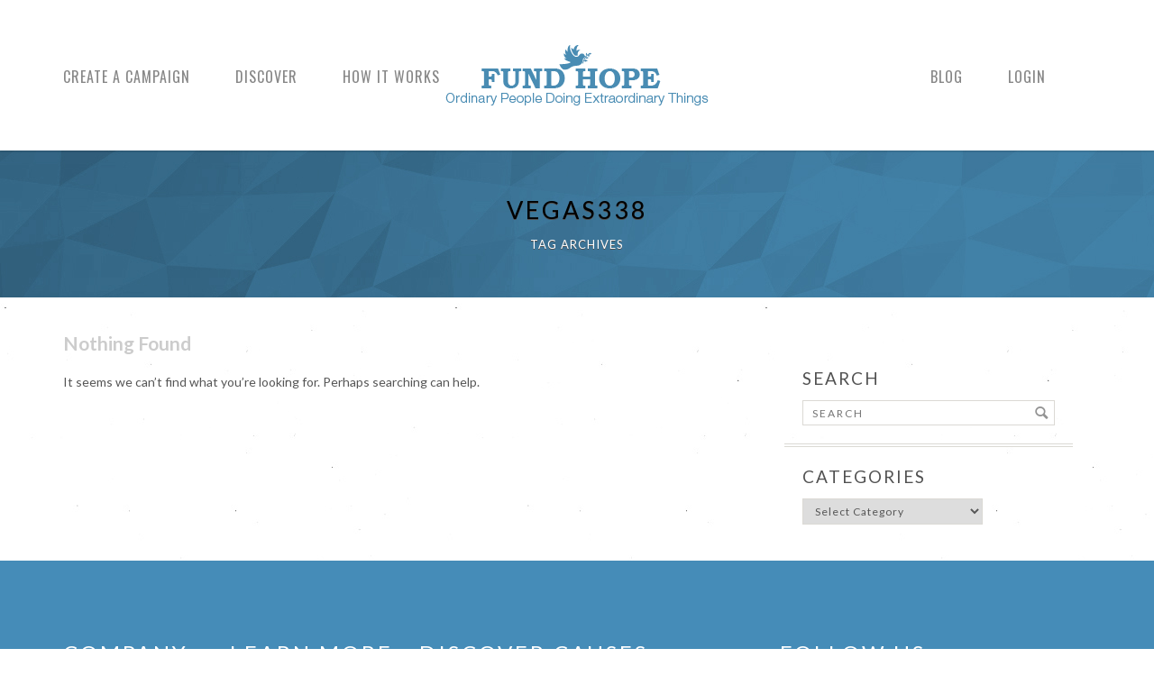

--- FILE ---
content_type: text/html; charset=UTF-8
request_url: http://fund-hope.com/tag/vegas338/
body_size: 50352
content:
<!DOCTYPE html>
<!--[if IE 7]> <html class="ie7 oldie" lang="en" lang="en-US"> <![endif]-->
<!--[if IE 8]> <html class="ie8 oldie" lang="en" lang="en-US"> <![endif]-->
<!--[if IE 9]> <html class="ie9" lang="en" lang="en-US"> <![endif]-->
<!--[if gt IE 9]><!--> <html lang="en" lang="en-US"> <!--<![endif]-->
<head>
	<meta charset="UTF-8" />
	<meta name="viewport" content="width=device-width" />

	<meta description="Fund Hope is a Christian crowdfunding platform giving donations directly to stewards in mission work, using online analytics for financial transparency." />
	
	<title>Vegas338 | Fund Hope, Inc.</title>
	
	<link rel="profile" href="http://gmpg.org/xfn/11" />
	<link rel="pingback" href="http://fund-hope.com/xmlrpc.php" />
	
	<!--[if lt IE 9]>
	<script src="http://fund-hope.com/wp-content/themes/fundify_2.0.1/js/html5.js" type="text/javascript"></script>
	<![endif]-->

<!-- Add for thrive content builder styles when calling page content from WP -->
        <style type="text/css">.thrv_page_section .out {max-width: none}</style>
	<style type="text/css" class="tve_custom_style">[data-tve-custom-colour="65375820"] { background-color: rgb(255, 204, 0) ! important; box-shadow: 0px 0px 8px 4px transparent inset, 0px 0px 7px 3px transparent ! important; }
        </style>
        		<script type="text/javascript">
			window.flatStyles = window.flatStyles || ''

			window.lightspeedOptimizeStylesheet = function () {
				const currentStylesheet = document.querySelector( '.tcb-lightspeed-style:not([data-ls-optimized])' )

				if ( currentStylesheet ) {
					try {
						if ( currentStylesheet.sheet && currentStylesheet.sheet.cssRules ) {
							if ( window.flatStyles ) {
								if ( this.optimizing ) {
									setTimeout( window.lightspeedOptimizeStylesheet.bind( this ), 24 )
								} else {
									this.optimizing = true;

									let rulesIndex = 0;

									while ( rulesIndex < currentStylesheet.sheet.cssRules.length ) {
										const rule = currentStylesheet.sheet.cssRules[ rulesIndex ]
										/* remove rules that already exist in the page */
										if ( rule.type === CSSRule.STYLE_RULE && window.flatStyles.includes( `${rule.selectorText}{` ) ) {
											currentStylesheet.sheet.deleteRule( rulesIndex )
										} else {
											rulesIndex ++
										}
									}
									/* optimize, mark it such, move to the next file, append the styles we have until now */
									currentStylesheet.setAttribute( 'data-ls-optimized', '1' )

									window.flatStyles += currentStylesheet.innerHTML

									this.optimizing = false
								}
							} else {
								window.flatStyles = currentStylesheet.innerHTML
								currentStylesheet.setAttribute( 'data-ls-optimized', '1' )
							}
						}
					} catch ( error ) {
						console.warn( error )
					}

					if ( currentStylesheet.parentElement.tagName !== 'HEAD' ) {
						/* always make sure that those styles end up in the head */
						const stylesheetID = currentStylesheet.id;
						/**
						 * make sure that there is only one copy of the css
						 * e.g display CSS
						 */
						if ( ( ! stylesheetID || ( stylesheetID && ! document.querySelector( `head #${stylesheetID}` ) ) ) ) {
							document.head.prepend( currentStylesheet )
						} else {
							currentStylesheet.remove();
						}
					}
				}
			}

			window.lightspeedOptimizeFlat = function ( styleSheetElement ) {
				if ( document.querySelectorAll( 'link[href*="thrive_flat.css"]' ).length > 1 ) {
					/* disable this flat if we already have one */
					styleSheetElement.setAttribute( 'disabled', true )
				} else {
					/* if this is the first one, make sure he's in head */
					if ( styleSheetElement.parentElement.tagName !== 'HEAD' ) {
						document.head.append( styleSheetElement )
					}
				}
			}
		</script>
		<script id="diviarea-loader">window.DiviPopupData=window.DiviAreaConfig={"zIndex":1000000,"animateSpeed":400,"triggerClassPrefix":"show-popup-","idAttrib":"data-popup","modalIndicatorClass":"is-modal","blockingIndicatorClass":"is-blocking","defaultShowCloseButton":true,"withCloseClass":"with-close","noCloseClass":"no-close","triggerCloseClass":"close","singletonClass":"single","darkModeClass":"dark","noShadowClass":"no-shadow","altCloseClass":"close-alt","popupSelector":".et_pb_section.popup","initializeOnEvent":false,"popupWrapperClass":"area-outer-wrap","fullHeightClass":"full-height","openPopupClass":"da-overlay-visible","overlayClass":"da-overlay","exitIndicatorClass":"on-exit","hoverTriggerClass":"on-hover","clickTriggerClass":"on-click","onExitDelay":2000,"notMobileClass":"not-mobile","notTabletClass":"not-tablet","notDesktopClass":"not-desktop","baseContext":"body","activePopupClass":"is-open","closeButtonClass":"da-close","withLoaderClass":"with-loader","debug":false,"ajaxUrl":"http:\/\/fund-hope.com\/wp-admin\/admin-ajax.php","sys":[]};var divimode_loader=function(){"use strict";!function(t){t.DiviArea=t.DiviPopup={loaded:!1};var n=t.DiviArea,i=n.Hooks={},o={};function r(t,n,i){var r,e,c;if("string"==typeof t)if(o[t]){if(n)if((r=o[t])&&i)for(c=r.length;c--;)(e=r[c]).callback===n&&e.context===i&&(r[c]=!1);else for(c=r.length;c--;)r[c].callback===n&&(r[c]=!1)}else o[t]=[]}function e(t,n,i,r){if("string"==typeof t){var e={callback:n,priority:i,context:r},c=o[t];c?(c.push(e),c=function(t){var n,i,o,r,e=t.length;for(r=1;r<e;r++)for(n=t[r],i=r;i>0;i--)(o=t[i-1]).priority>n.priority&&(t[i]=o,t[i-1]=n);return t}(c)):c=[e],o[t]=c}}function c(t,n,i){"string"==typeof n&&(n=[n]);var r,e,c=[];for(r=0;r<n.length;r++)Array.prototype.push.apply(c,o[n[r]]);for(e=0;e<c.length;e++){var a=void 0;c[e]&&"function"==typeof c[e].callback&&("filter"===t?void 0!==(a=c[e].callback.apply(c[e].context,i))&&(i[0]=a):c[e].callback.apply(c[e].context,i))}if("filter"===t)return i[0]}i.silent=function(){return i},n.removeFilter=i.removeFilter=function(t,n){r(t,n)},n.removeAction=i.removeAction=function(t,n){r(t,n)},n.applyFilters=i.applyFilters=function(t){for(var n=[],i=arguments.length-1;i-- >0;)n[i]=arguments[i+1];return c("filter",t,n)},n.doAction=i.doAction=function(t){for(var n=[],i=arguments.length-1;i-- >0;)n[i]=arguments[i+1];c("action",t,n)},n.addFilter=i.addFilter=function(n,i,o,r){e(n,i,parseInt(o||10,10),r||t)},n.addAction=i.addAction=function(n,i,o,r){e(n,i,parseInt(o||10,10),r||t)},n.addActionOnce=i.addActionOnce=function(n,i,o,c){e(n,i,parseInt(o||10,10),c||t),e(n,(function(){r(n,i)}),1+parseInt(o||10,10),c||t)}}(window);return{}}();
</script><meta name='robots' content='max-image-preview:large' />
<link rel='dns-prefetch' href='//fonts.googleapis.com' />
<link rel="alternate" type="application/rss+xml" title="Fund Hope, Inc. &raquo; Feed" href="http://fund-hope.com/feed/" />
<link rel="alternate" type="application/rss+xml" title="Fund Hope, Inc. &raquo; Comments Feed" href="http://fund-hope.com/comments/feed/" />
<link rel="alternate" type="application/rss+xml" title="Fund Hope, Inc. &raquo; Vegas338 Tag Feed" href="http://fund-hope.com/tag/vegas338/feed/" />
		<!-- This site uses the Google Analytics by MonsterInsights plugin v9.4.1 - Using Analytics tracking - https://www.monsterinsights.com/ -->
		<!-- Note: MonsterInsights is not currently configured on this site. The site owner needs to authenticate with Google Analytics in the MonsterInsights settings panel. -->
					<!-- No tracking code set -->
				<!-- / Google Analytics by MonsterInsights -->
		<script type="text/javascript">
window._wpemojiSettings = {"baseUrl":"https:\/\/s.w.org\/images\/core\/emoji\/14.0.0\/72x72\/","ext":".png","svgUrl":"https:\/\/s.w.org\/images\/core\/emoji\/14.0.0\/svg\/","svgExt":".svg","source":{"concatemoji":"http:\/\/fund-hope.com\/wp-includes\/js\/wp-emoji-release.min.js?ver=6.1.1"}};
/*! This file is auto-generated */
!function(e,a,t){var n,r,o,i=a.createElement("canvas"),p=i.getContext&&i.getContext("2d");function s(e,t){var a=String.fromCharCode,e=(p.clearRect(0,0,i.width,i.height),p.fillText(a.apply(this,e),0,0),i.toDataURL());return p.clearRect(0,0,i.width,i.height),p.fillText(a.apply(this,t),0,0),e===i.toDataURL()}function c(e){var t=a.createElement("script");t.src=e,t.defer=t.type="text/javascript",a.getElementsByTagName("head")[0].appendChild(t)}for(o=Array("flag","emoji"),t.supports={everything:!0,everythingExceptFlag:!0},r=0;r<o.length;r++)t.supports[o[r]]=function(e){if(p&&p.fillText)switch(p.textBaseline="top",p.font="600 32px Arial",e){case"flag":return s([127987,65039,8205,9895,65039],[127987,65039,8203,9895,65039])?!1:!s([55356,56826,55356,56819],[55356,56826,8203,55356,56819])&&!s([55356,57332,56128,56423,56128,56418,56128,56421,56128,56430,56128,56423,56128,56447],[55356,57332,8203,56128,56423,8203,56128,56418,8203,56128,56421,8203,56128,56430,8203,56128,56423,8203,56128,56447]);case"emoji":return!s([129777,127995,8205,129778,127999],[129777,127995,8203,129778,127999])}return!1}(o[r]),t.supports.everything=t.supports.everything&&t.supports[o[r]],"flag"!==o[r]&&(t.supports.everythingExceptFlag=t.supports.everythingExceptFlag&&t.supports[o[r]]);t.supports.everythingExceptFlag=t.supports.everythingExceptFlag&&!t.supports.flag,t.DOMReady=!1,t.readyCallback=function(){t.DOMReady=!0},t.supports.everything||(n=function(){t.readyCallback()},a.addEventListener?(a.addEventListener("DOMContentLoaded",n,!1),e.addEventListener("load",n,!1)):(e.attachEvent("onload",n),a.attachEvent("onreadystatechange",function(){"complete"===a.readyState&&t.readyCallback()})),(e=t.source||{}).concatemoji?c(e.concatemoji):e.wpemoji&&e.twemoji&&(c(e.twemoji),c(e.wpemoji)))}(window,document,window._wpemojiSettings);
</script>
<style type="text/css">
img.wp-smiley,
img.emoji {
	display: inline !important;
	border: none !important;
	box-shadow: none !important;
	height: 1em !important;
	width: 1em !important;
	margin: 0 0.07em !important;
	vertical-align: -0.1em !important;
	background: none !important;
	padding: 0 !important;
}
</style>
	<link rel='stylesheet' id='wp-block-library-css' href='http://fund-hope.com/wp-includes/css/dist/block-library/style.min.css?ver=6.1.1' type='text/css' media='all' />
<link rel='stylesheet' id='wpsite_follow_us_badges_widget_css-css' href='http://fund-hope.com/wp-content/plugins/wpsite-follow-us-badges/css/wpsite-follow-us-badges.css?ver=3.1.10' type='text/css' media='all' />
<link rel='stylesheet' id='edd-blocks-css' href='http://fund-hope.com/wp-content/plugins/easy-digital-downloads/includes/blocks/assets/css/edd-blocks.css?ver=3.3.5.2' type='text/css' media='all' />
<link rel='stylesheet' id='classic-theme-styles-css' href='http://fund-hope.com/wp-includes/css/classic-themes.min.css?ver=1' type='text/css' media='all' />
<style id='global-styles-inline-css' type='text/css'>
body{--wp--preset--color--black: #000000;--wp--preset--color--cyan-bluish-gray: #abb8c3;--wp--preset--color--white: #ffffff;--wp--preset--color--pale-pink: #f78da7;--wp--preset--color--vivid-red: #cf2e2e;--wp--preset--color--luminous-vivid-orange: #ff6900;--wp--preset--color--luminous-vivid-amber: #fcb900;--wp--preset--color--light-green-cyan: #7bdcb5;--wp--preset--color--vivid-green-cyan: #00d084;--wp--preset--color--pale-cyan-blue: #8ed1fc;--wp--preset--color--vivid-cyan-blue: #0693e3;--wp--preset--color--vivid-purple: #9b51e0;--wp--preset--gradient--vivid-cyan-blue-to-vivid-purple: linear-gradient(135deg,rgba(6,147,227,1) 0%,rgb(155,81,224) 100%);--wp--preset--gradient--light-green-cyan-to-vivid-green-cyan: linear-gradient(135deg,rgb(122,220,180) 0%,rgb(0,208,130) 100%);--wp--preset--gradient--luminous-vivid-amber-to-luminous-vivid-orange: linear-gradient(135deg,rgba(252,185,0,1) 0%,rgba(255,105,0,1) 100%);--wp--preset--gradient--luminous-vivid-orange-to-vivid-red: linear-gradient(135deg,rgba(255,105,0,1) 0%,rgb(207,46,46) 100%);--wp--preset--gradient--very-light-gray-to-cyan-bluish-gray: linear-gradient(135deg,rgb(238,238,238) 0%,rgb(169,184,195) 100%);--wp--preset--gradient--cool-to-warm-spectrum: linear-gradient(135deg,rgb(74,234,220) 0%,rgb(151,120,209) 20%,rgb(207,42,186) 40%,rgb(238,44,130) 60%,rgb(251,105,98) 80%,rgb(254,248,76) 100%);--wp--preset--gradient--blush-light-purple: linear-gradient(135deg,rgb(255,206,236) 0%,rgb(152,150,240) 100%);--wp--preset--gradient--blush-bordeaux: linear-gradient(135deg,rgb(254,205,165) 0%,rgb(254,45,45) 50%,rgb(107,0,62) 100%);--wp--preset--gradient--luminous-dusk: linear-gradient(135deg,rgb(255,203,112) 0%,rgb(199,81,192) 50%,rgb(65,88,208) 100%);--wp--preset--gradient--pale-ocean: linear-gradient(135deg,rgb(255,245,203) 0%,rgb(182,227,212) 50%,rgb(51,167,181) 100%);--wp--preset--gradient--electric-grass: linear-gradient(135deg,rgb(202,248,128) 0%,rgb(113,206,126) 100%);--wp--preset--gradient--midnight: linear-gradient(135deg,rgb(2,3,129) 0%,rgb(40,116,252) 100%);--wp--preset--duotone--dark-grayscale: url('#wp-duotone-dark-grayscale');--wp--preset--duotone--grayscale: url('#wp-duotone-grayscale');--wp--preset--duotone--purple-yellow: url('#wp-duotone-purple-yellow');--wp--preset--duotone--blue-red: url('#wp-duotone-blue-red');--wp--preset--duotone--midnight: url('#wp-duotone-midnight');--wp--preset--duotone--magenta-yellow: url('#wp-duotone-magenta-yellow');--wp--preset--duotone--purple-green: url('#wp-duotone-purple-green');--wp--preset--duotone--blue-orange: url('#wp-duotone-blue-orange');--wp--preset--font-size--small: 13px;--wp--preset--font-size--medium: 20px;--wp--preset--font-size--large: 36px;--wp--preset--font-size--x-large: 42px;--wp--preset--spacing--20: 0.44rem;--wp--preset--spacing--30: 0.67rem;--wp--preset--spacing--40: 1rem;--wp--preset--spacing--50: 1.5rem;--wp--preset--spacing--60: 2.25rem;--wp--preset--spacing--70: 3.38rem;--wp--preset--spacing--80: 5.06rem;}:where(.is-layout-flex){gap: 0.5em;}body .is-layout-flow > .alignleft{float: left;margin-inline-start: 0;margin-inline-end: 2em;}body .is-layout-flow > .alignright{float: right;margin-inline-start: 2em;margin-inline-end: 0;}body .is-layout-flow > .aligncenter{margin-left: auto !important;margin-right: auto !important;}body .is-layout-constrained > .alignleft{float: left;margin-inline-start: 0;margin-inline-end: 2em;}body .is-layout-constrained > .alignright{float: right;margin-inline-start: 2em;margin-inline-end: 0;}body .is-layout-constrained > .aligncenter{margin-left: auto !important;margin-right: auto !important;}body .is-layout-constrained > :where(:not(.alignleft):not(.alignright):not(.alignfull)){max-width: var(--wp--style--global--content-size);margin-left: auto !important;margin-right: auto !important;}body .is-layout-constrained > .alignwide{max-width: var(--wp--style--global--wide-size);}body .is-layout-flex{display: flex;}body .is-layout-flex{flex-wrap: wrap;align-items: center;}body .is-layout-flex > *{margin: 0;}:where(.wp-block-columns.is-layout-flex){gap: 2em;}.has-black-color{color: var(--wp--preset--color--black) !important;}.has-cyan-bluish-gray-color{color: var(--wp--preset--color--cyan-bluish-gray) !important;}.has-white-color{color: var(--wp--preset--color--white) !important;}.has-pale-pink-color{color: var(--wp--preset--color--pale-pink) !important;}.has-vivid-red-color{color: var(--wp--preset--color--vivid-red) !important;}.has-luminous-vivid-orange-color{color: var(--wp--preset--color--luminous-vivid-orange) !important;}.has-luminous-vivid-amber-color{color: var(--wp--preset--color--luminous-vivid-amber) !important;}.has-light-green-cyan-color{color: var(--wp--preset--color--light-green-cyan) !important;}.has-vivid-green-cyan-color{color: var(--wp--preset--color--vivid-green-cyan) !important;}.has-pale-cyan-blue-color{color: var(--wp--preset--color--pale-cyan-blue) !important;}.has-vivid-cyan-blue-color{color: var(--wp--preset--color--vivid-cyan-blue) !important;}.has-vivid-purple-color{color: var(--wp--preset--color--vivid-purple) !important;}.has-black-background-color{background-color: var(--wp--preset--color--black) !important;}.has-cyan-bluish-gray-background-color{background-color: var(--wp--preset--color--cyan-bluish-gray) !important;}.has-white-background-color{background-color: var(--wp--preset--color--white) !important;}.has-pale-pink-background-color{background-color: var(--wp--preset--color--pale-pink) !important;}.has-vivid-red-background-color{background-color: var(--wp--preset--color--vivid-red) !important;}.has-luminous-vivid-orange-background-color{background-color: var(--wp--preset--color--luminous-vivid-orange) !important;}.has-luminous-vivid-amber-background-color{background-color: var(--wp--preset--color--luminous-vivid-amber) !important;}.has-light-green-cyan-background-color{background-color: var(--wp--preset--color--light-green-cyan) !important;}.has-vivid-green-cyan-background-color{background-color: var(--wp--preset--color--vivid-green-cyan) !important;}.has-pale-cyan-blue-background-color{background-color: var(--wp--preset--color--pale-cyan-blue) !important;}.has-vivid-cyan-blue-background-color{background-color: var(--wp--preset--color--vivid-cyan-blue) !important;}.has-vivid-purple-background-color{background-color: var(--wp--preset--color--vivid-purple) !important;}.has-black-border-color{border-color: var(--wp--preset--color--black) !important;}.has-cyan-bluish-gray-border-color{border-color: var(--wp--preset--color--cyan-bluish-gray) !important;}.has-white-border-color{border-color: var(--wp--preset--color--white) !important;}.has-pale-pink-border-color{border-color: var(--wp--preset--color--pale-pink) !important;}.has-vivid-red-border-color{border-color: var(--wp--preset--color--vivid-red) !important;}.has-luminous-vivid-orange-border-color{border-color: var(--wp--preset--color--luminous-vivid-orange) !important;}.has-luminous-vivid-amber-border-color{border-color: var(--wp--preset--color--luminous-vivid-amber) !important;}.has-light-green-cyan-border-color{border-color: var(--wp--preset--color--light-green-cyan) !important;}.has-vivid-green-cyan-border-color{border-color: var(--wp--preset--color--vivid-green-cyan) !important;}.has-pale-cyan-blue-border-color{border-color: var(--wp--preset--color--pale-cyan-blue) !important;}.has-vivid-cyan-blue-border-color{border-color: var(--wp--preset--color--vivid-cyan-blue) !important;}.has-vivid-purple-border-color{border-color: var(--wp--preset--color--vivid-purple) !important;}.has-vivid-cyan-blue-to-vivid-purple-gradient-background{background: var(--wp--preset--gradient--vivid-cyan-blue-to-vivid-purple) !important;}.has-light-green-cyan-to-vivid-green-cyan-gradient-background{background: var(--wp--preset--gradient--light-green-cyan-to-vivid-green-cyan) !important;}.has-luminous-vivid-amber-to-luminous-vivid-orange-gradient-background{background: var(--wp--preset--gradient--luminous-vivid-amber-to-luminous-vivid-orange) !important;}.has-luminous-vivid-orange-to-vivid-red-gradient-background{background: var(--wp--preset--gradient--luminous-vivid-orange-to-vivid-red) !important;}.has-very-light-gray-to-cyan-bluish-gray-gradient-background{background: var(--wp--preset--gradient--very-light-gray-to-cyan-bluish-gray) !important;}.has-cool-to-warm-spectrum-gradient-background{background: var(--wp--preset--gradient--cool-to-warm-spectrum) !important;}.has-blush-light-purple-gradient-background{background: var(--wp--preset--gradient--blush-light-purple) !important;}.has-blush-bordeaux-gradient-background{background: var(--wp--preset--gradient--blush-bordeaux) !important;}.has-luminous-dusk-gradient-background{background: var(--wp--preset--gradient--luminous-dusk) !important;}.has-pale-ocean-gradient-background{background: var(--wp--preset--gradient--pale-ocean) !important;}.has-electric-grass-gradient-background{background: var(--wp--preset--gradient--electric-grass) !important;}.has-midnight-gradient-background{background: var(--wp--preset--gradient--midnight) !important;}.has-small-font-size{font-size: var(--wp--preset--font-size--small) !important;}.has-medium-font-size{font-size: var(--wp--preset--font-size--medium) !important;}.has-large-font-size{font-size: var(--wp--preset--font-size--large) !important;}.has-x-large-font-size{font-size: var(--wp--preset--font-size--x-large) !important;}
.wp-block-navigation a:where(:not(.wp-element-button)){color: inherit;}
:where(.wp-block-columns.is-layout-flex){gap: 2em;}
.wp-block-pullquote{font-size: 1.5em;line-height: 1.6;}
</style>
<link rel='stylesheet' id='contact-form-7-css' href='http://fund-hope.com/wp-content/plugins/contact-form-7/includes/css/styles.css?ver=5.7.7' type='text/css' media='all' />
<link rel='stylesheet' id='inbound-shortcodes-css' href='http://fund-hope.com/wp-content/plugins/cta/shared/shortcodes/css/frontend-render.css?ver=6.1.1' type='text/css' media='all' />
<link rel='stylesheet' id='edd-styles-css' href='http://fund-hope.com/wp-content/plugins/easy-digital-downloads/assets/css/edd.min.css?ver=3.3.5.2' type='text/css' media='all' />
<link rel='stylesheet' id='css-divi-area-css' href='http://fund-hope.com/wp-content/plugins/popups-for-divi/styles/builder.min.css?ver=3.0.8' type='text/css' media='all' />
<link rel='stylesheet' id='style_responsive-css' href='http://fund-hope.com/wp-content/themes/fundify-childtwo/css/jcarousel.responsive.css?ver=6.1.1' type='text/css' media='all' />
<link rel='stylesheet' id='fundify-fonts-css' href='http://fonts.googleapis.com/css?family=Oswald%7CLato%3A400%2C700&#038;ver=6.1.1' type='text/css' media='all' />
<link rel='stylesheet' id='fundify-entypo-css' href='http://fund-hope.com/wp-content/themes/fundify_2.0.1/css/entypo.css?ver=6.1.1' type='text/css' media='all' />
<link rel='stylesheet' id='fundify-style-css' href='http://fund-hope.com/wp-content/themes/fundify-childtwo/style.css?ver=6.1.1' type='text/css' media='all' />
<style id='fundify-style-inline-css' type='text/css'>

		.sort-tabs .dropdown .current,
		.sort-tabs li a:hover,
		.sort-tabs li a.selected,
		.entry-content a,
		.edd_price_options .backer-count,
		#sidebar .widget-bio .author-bio-links li a,
		.share-link:hover:before,
		a.page-numbers:hover,
		#sidebar .widget ul li a {
			color: #458cb8;
		}

		#home-page-featured h1 span,
		#title-image h1 span,
		.bar span,
		input[type=submit]:not(#searchsubmit),
		.btn-green,
		.entry-content .button:not(.add_media),
		.edd-add-to-cart,
		.edd_go_to_checkout {
			background: #458cb8;
		}

		#home-page-featured h1 span,
		#title-image h1 span {
			box-shadow: 20px 0 0 #458cb8, -20px 0 0 #458cb8;
		}

		.sort-tabs li a:hover,
		.sort-tabs li a.selected {
			border-color: #458cb8;
		}

		#footer,
		#footer a,
		#footer h3 {
			color: #ffffff;
		}

		#footer input[type=text],
		#footer input[type=email] {
			background-color: #ffffff;
		}

		#footer input[type=submit] {
			background-color: #ffffff;
		}

			#footer {
				background-color: #458cb8;
			}
</style>
<link rel='stylesheet' id='fundify-responsive-css' href='http://fund-hope.com/wp-content/themes/fundify_2.0.1/css/responsive.css?ver=6.1.1' type='text/css' media='all' />
<style id='akismet-widget-style-inline-css' type='text/css'>

			.a-stats {
				--akismet-color-mid-green: #357b49;
				--akismet-color-white: #fff;
				--akismet-color-light-grey: #f6f7f7;

				max-width: 350px;
				width: auto;
			}

			.a-stats * {
				all: unset;
				box-sizing: border-box;
			}

			.a-stats strong {
				font-weight: 600;
			}

			.a-stats a.a-stats__link,
			.a-stats a.a-stats__link:visited,
			.a-stats a.a-stats__link:active {
				background: var(--akismet-color-mid-green);
				border: none;
				box-shadow: none;
				border-radius: 8px;
				color: var(--akismet-color-white);
				cursor: pointer;
				display: block;
				font-family: -apple-system, BlinkMacSystemFont, 'Segoe UI', 'Roboto', 'Oxygen-Sans', 'Ubuntu', 'Cantarell', 'Helvetica Neue', sans-serif;
				font-weight: 500;
				padding: 12px;
				text-align: center;
				text-decoration: none;
				transition: all 0.2s ease;
			}

			/* Extra specificity to deal with TwentyTwentyOne focus style */
			.widget .a-stats a.a-stats__link:focus {
				background: var(--akismet-color-mid-green);
				color: var(--akismet-color-white);
				text-decoration: none;
			}

			.a-stats a.a-stats__link:hover {
				filter: brightness(110%);
				box-shadow: 0 4px 12px rgba(0, 0, 0, 0.06), 0 0 2px rgba(0, 0, 0, 0.16);
			}

			.a-stats .count {
				color: var(--akismet-color-white);
				display: block;
				font-size: 1.5em;
				line-height: 1.4;
				padding: 0 13px;
				white-space: nowrap;
			}
		
</style>
<script type='text/javascript' src='http://fund-hope.com/wp-includes/js/jquery/jquery.min.js?ver=3.6.1' id='jquery-core-js'></script>
<script type='text/javascript' src='http://fund-hope.com/wp-includes/js/jquery/jquery-migrate.min.js?ver=3.3.2' id='jquery-migrate-js'></script>
<script type='text/javascript' id='cta-load-variation-js-extra'>
/* <![CDATA[ */
var cta_variation = {"cta_id":null,"admin_url":"http:\/\/fund-hope.com\/wp-admin\/admin-ajax.php","home_url":"http:\/\/fund-hope.com","split_testing":"1","sticky_cta":"1","page_tracking":"off"};
/* ]]> */
</script>
<script type='text/javascript' src='http://fund-hope.com/wp-content/plugins/cta/assets/js/cta-variation.js' id='cta-load-variation-js'></script>
<script type='text/javascript' id='inbound-analytics-js-extra'>
/* <![CDATA[ */
var inbound_settings = {"post_id":"0","post_type":null,"variation_id":"0","ip_address":"3.138.112.219","wp_lead_data":{"lead_id":null,"lead_email":null,"lead_uid":null,"lead_nonce":null},"admin_url":"http:\/\/fund-hope.com\/wp-admin\/admin-ajax.php","track_time":"2026\/01\/22 11:20:18","page_tracking":"off","search_tracking":"off","comment_tracking":"off","custom_mapping":[],"is_admin":"","ajax_nonce":"932076ec75"};
/* ]]> */
</script>
<script type='text/javascript' src='http://fund-hope.com/wp-content/plugins/cta/shared/assets/js/frontend/analytics/inboundAnalytics.min.js' id='inbound-analytics-js'></script>
<link rel="https://api.w.org/" href="http://fund-hope.com/wp-json/" /><link rel="alternate" type="application/json" href="http://fund-hope.com/wp-json/wp/v2/tags/1104" /><link rel="EditURI" type="application/rsd+xml" title="RSD" href="http://fund-hope.com/xmlrpc.php?rsd" />
<link rel="wlwmanifest" type="application/wlwmanifest+xml" href="http://fund-hope.com/wp-includes/wlwmanifest.xml" />
<meta name="generator" content="WordPress 6.1.1" />
<style type="text/css">:not(#tve) .ttfm2{font-family: 'Lato' !important;font-weight: 400 !important;}.ttfm2 input, .ttfm2 select, .ttfm2 textarea, .ttfm2 button {font-family: 'Lato' !important;font-weight: 400 !important;}:not(#tve) .ttfm2.bold_text,.ttfm2 .bold_text,.ttfm2 b,.ttfm2 strong{font-weight: 700 !important;}.ttfm2.bold_text,.ttfm2 .bold_text,.ttfm2 b,.ttfm2 strong input, .ttfm2.bold_text,.ttfm2 .bold_text,.ttfm2 b,.ttfm2 strong select, .ttfm2.bold_text,.ttfm2 .bold_text,.ttfm2 b,.ttfm2 strong textarea, .ttfm2.bold_text,.ttfm2 .bold_text,.ttfm2 b,.ttfm2 strong button {font-weight: 700 !important;}:not(#tve) .ttfm3{font-family: 'Calligraffitti' !important;font-weight: 400 !important;}.ttfm3 input, .ttfm3 select, .ttfm3 textarea, .ttfm3 button {font-family: 'Calligraffitti' !important;font-weight: 400 !important;}:not(#tve) .ttfm4{font-family: 'Josefin Sans' !important;font-weight: 300 !important;}.ttfm4 input, .ttfm4 select, .ttfm4 textarea, .ttfm4 button {font-family: 'Josefin Sans' !important;font-weight: 300 !important;}:not(#tve) .ttfm4.bold_text,.ttfm4 .bold_text,.ttfm4 b,.ttfm4 strong{font-weight: 600 !important;}.ttfm4.bold_text,.ttfm4 .bold_text,.ttfm4 b,.ttfm4 strong input, .ttfm4.bold_text,.ttfm4 .bold_text,.ttfm4 b,.ttfm4 strong select, .ttfm4.bold_text,.ttfm4 .bold_text,.ttfm4 b,.ttfm4 strong textarea, .ttfm4.bold_text,.ttfm4 .bold_text,.ttfm4 b,.ttfm4 strong button {font-weight: 600 !important;}:not(#tve) .ttfm5{font-family: 'Josefin Slab' !important;font-weight: 400 !important;}.ttfm5 input, .ttfm5 select, .ttfm5 textarea, .ttfm5 button {font-family: 'Josefin Slab' !important;font-weight: 400 !important;}:not(#tve) .ttfm5.bold_text,.ttfm5 .bold_text,.ttfm5 b,.ttfm5 strong{font-weight: 600 !important;}.ttfm5.bold_text,.ttfm5 .bold_text,.ttfm5 b,.ttfm5 strong input, .ttfm5.bold_text,.ttfm5 .bold_text,.ttfm5 b,.ttfm5 strong select, .ttfm5.bold_text,.ttfm5 .bold_text,.ttfm5 b,.ttfm5 strong textarea, .ttfm5.bold_text,.ttfm5 .bold_text,.ttfm5 b,.ttfm5 strong button {font-weight: 600 !important;}</style><style type="text/css" id="tve_global_variables">:root{--tcb-background-author-image:url();--tcb-background-user-image:url();--tcb-background-featured-image-thumbnail:url(http://fund-hope.com/wp-content/plugins/thrive-visual-editor/editor/css/images/featured_image.png);}</style><meta name="generator" content="Easy Digital Downloads v3.3.5.2" />
<link rel="icon" href="https://www.fund_hope.com/favicon-blue.ico?ver=2.2" type="image/x-icon" /><link rel="shortcut icon" href="https://www.fund_hope.com/favicon-blue.ico?ver=2.2" type="image/x-icon" />	<style type="text/css">
			.site-title span,
		.site-description {
			position: absolute !important;
			clip: rect(1px 1px 1px 1px); /* IE6, IE7 */
			clip: rect(1px, 1px, 1px, 1px);
		}
		</style>
	<style type="text/css" id="custom-background-css">
body.custom-background { background-image: url("http://fund-hope.com/wp-content/themes/fundify_2.0.1/images/bg_body.jpg"); background-position: left top; background-size: auto; background-repeat: repeat; background-attachment: scroll; }
</style>
	<style type="text/css" id="thrive-default-styles"></style><link rel="icon" href="http://fund-hope.com/wp-content/uploads/2014/11/Fund-Hope_blue-150x67.png" sizes="32x32" />
<link rel="icon" href="http://fund-hope.com/wp-content/uploads/2014/11/Fund-Hope_blue.png" sizes="192x192" />
<link rel="apple-touch-icon" href="http://fund-hope.com/wp-content/uploads/2014/11/Fund-Hope_blue.png" />
<meta name="msapplication-TileImage" content="http://fund-hope.com/wp-content/uploads/2014/11/Fund-Hope_blue.png" />

</head>
<body class="archive tag tag-vegas338 tag-1104 custom-background edd-js-none fixed-header">

<script>
  (function(i,s,o,g,r,a,m){i['GoogleAnalyticsObject']=r;i[r]=i[r]||function(){
  (i[r].q=i[r].q||[]).push(arguments)},i[r].l=1*new Date();a=s.createElement(o),
  m=s.getElementsByTagName(o)[0];a.async=1;a.src=g;m.parentNode.insertBefore(a,m)
  })(window,document,'script','//www.google-analytics.com/analytics.js','ga');

  ga('create', 'UA-58275946-1', 'auto');
  ga('send', 'pageview');

</script>
<div id="page" class="hfeed site">
	
	<header id="header" class="site-header" role="banner">
		<div class="container">
			<a href="#" class="menu-toggle"><i class="icon-menu"></i></a>

			<nav id="menu">
				<ul id="menu-left-nav" class="menu"><li id="menu-item-1736" class="menu-item menu-item-type-post_type menu-item-object-page menu-item-1736"><a href="http://fund-hope.com/start-a-campaign/">Create a Campaign</a></li>
<li id="menu-item-1737" class="menu-item menu-item-type-custom menu-item-object-custom menu-item-home menu-item-has-children menu-item-1737"><a href="http://fund-hope.com">Discover</a>
<ul class="sub-menu">
	<li id="menu-item-1750" class="menu-item menu-item-type-custom menu-item-object-custom menu-item-1750"><a href="http://fund-hope.com/campaigns/category/business">Discover Business</a></li>
	<li id="menu-item-1739" class="menu-item menu-item-type-custom menu-item-object-custom menu-item-has-children menu-item-1739"><a href="#">Discover Causes</a>
	<ul class="sub-menu">
		<li id="menu-item-1743" class="menu-item menu-item-type-custom menu-item-object-custom menu-item-1743"><a href="http://fund-hope.com/campaigns/category/elderly">Elderly</a></li>
		<li id="menu-item-1744" class="menu-item menu-item-type-custom menu-item-object-custom menu-item-1744"><a href="http://fund-hope.com/campaigns/category/necessities">Necessities</a></li>
		<li id="menu-item-1745" class="menu-item menu-item-type-custom menu-item-object-custom menu-item-1745"><a href="http://fund-hope.com/campaigns/category/wellness">Wellness</a></li>
		<li id="menu-item-1748" class="menu-item menu-item-type-custom menu-item-object-custom menu-item-1748"><a href="http://fund-hope.com/campaigns/category/homeless">Homeless</a></li>
		<li id="menu-item-1751" class="menu-item menu-item-type-custom menu-item-object-custom menu-item-1751"><a href="http://fund-hope.com/campaigns/category/micro-giving">Micro Giving</a></li>
		<li id="menu-item-1752" class="menu-item menu-item-type-custom menu-item-object-custom menu-item-1752"><a href="http://fund-hope.com/campaigns/category/education">Education</a></li>
		<li id="menu-item-2355" class="menu-item menu-item-type-custom menu-item-object-custom menu-item-2355"><a href="http://fund-hope.com/campaigns/category/missions">Missions</a></li>
		<li id="menu-item-2961" class="menu-item menu-item-type-custom menu-item-object-custom menu-item-2961"><a href="http://fund-hope.com/campaigns/category/creative-projects">Creative Projects</a></li>
		<li id="menu-item-4709" class="menu-item menu-item-type-taxonomy menu-item-object-download_category menu-item-4709"><a href="http://fund-hope.com/campaigns/category/sell-something/">Sell Something</a></li>
	</ul>
</li>
	<li id="menu-item-1738" class="menu-item menu-item-type-custom menu-item-object-custom menu-item-1738"><a href="http://fund-hope.com/about-fund-hope">About Fund Hope</a></li>
</ul>
</li>
<li id="menu-item-2970" class="menu-item menu-item-type-post_type menu-item-object-page menu-item-2970"><a href="http://fund-hope.com/how-it-works/">How It Works</a></li>
</ul>				<ul id="menu-right-nav" class="right"><li id="menu-item-2112" class="menu-item menu-item-type-post_type menu-item-object-page current_page_parent menu-item-2112"><a href="http://fund-hope.com/blog/">Blog</a></li>
<li id="menu-item-1735" class="nmr-logged-out menu-item menu-item-type-post_type menu-item-object-page menu-item-1735"><a href="http://fund-hope.com/login/">Login</a></li>
</ul>			</nav>
			<!-- / navigation -->

			<hgroup>
				<h1 class="site-title">
					<a href="http://fund-hope.com/" title="Fund Hope, Inc." rel="home">
													<img src="http://fund-hope.com/wp-content/uploads/2014/11/Fund-Hope_blue.png" class="header-image" width="292" height="67" alt="Fund Hope Logo" />
											</a>
				</h1>
			</hgroup>
		
		</div>
		<!-- / container -->
	</header>
	<!-- / header -->
	<div class="title title-two pattern-4">
		<div class="container">
			<h1>Vegas338</h1>
			<h3>Tag Archives</h3>
		</div>
		<!-- / container -->
	</div>
	<div id="content">
		<div class="container">
			<div id="main-content">
				
					
<article id="post-0" class="post no-results not-found">
	<header class="entry-header">
		<h3 class="entry-title">Nothing Found</h3>
	</header><!-- .entry-header -->

	<div class="entry-content">
					<p>It seems we can&rsquo;t find what you&rsquo;re looking for. Perhaps searching can help.</p>
			</div><!-- .entry-content -->
</article><!-- #post-0 .post .no-results .not-found -->

							</div>
			
<aside id="sidebar" class="widget-area" role="complementary">
	
	<div class="sidebar-widgets">
		<div id="search-3" class="widget widget_search"><h3 class="widget-title">Search</h3>	<div class="search-box">
		<form method="get" id="searchform" action="http://fund-hope.com/" role="search">
			<input type="text" name="s" placeholder="Search" />
			<button type="submit" class="submit" name="submit" id="searchsubmit"><i class="icon-search"></i></button>
		</form>
	</div></div><div id="categories-5" class="widget widget_categories"><h3 class="widget-title">Categories</h3><form action="http://fund-hope.com" method="get"><label class="screen-reader-text" for="cat">Categories</label><select  name='cat' id='cat' class='postform'>
	<option value='-1'>Select Category</option>
	<option class="level-0" value="46">Business</option>
	<option class="level-0" value="48">Fund Hope</option>
	<option class="level-0" value="22">Test</option>
	<option class="level-0" value="1">Uncategorized</option>
</select>
</form>
<script type="text/javascript">
/* <![CDATA[ */
(function() {
	var dropdown = document.getElementById( "cat" );
	function onCatChange() {
		if ( dropdown.options[ dropdown.selectedIndex ].value > 0 ) {
			dropdown.parentNode.submit();
		}
	}
	dropdown.onchange = onCatChange;
})();
/* ]]> */
</script>

			</div>	</div>

	</aside>		</div>
		<!-- / container -->
	</div>
	<!-- / content -->


	<footer id="footer">
		<div class="container">
							<div class="footer-widget">
				<div id="nav_menu-9" class="widget_nav_menu"><h3 class="widget-title">COMPANY</h3><div class="menu-footer1-container"><ul id="menu-footer1" class="menu"><li id="menu-item-818759" class="menu-item menu-item-type-post_type menu-item-object-page menu-item-818759"><a href="http://fund-hope.com/about-fund-hope/">About Us</a></li>
<li id="menu-item-818766" class="menu-item menu-item-type-custom menu-item-object-custom menu-item-818766"><a href="https://fund-hope.com/about-fund-hope/#ourteam">Meet the Team</a></li>
<li id="menu-item-818761" class="menu-item menu-item-type-post_type menu-item-object-page menu-item-818761"><a href="http://fund-hope.com/jobs/">We&#8217;re Hiring</a></li>
<li id="menu-item-818760" class="menu-item menu-item-type-post_type menu-item-object-page menu-item-818760"><a href="http://fund-hope.com/contact/">Contact Us</a></li>
</ul></div></div><div id="block-3" class="widget_block widget_text">
<p></p>
</div>				</div>
							<div class="footer-widget">
				<div id="nav_menu-7" class="widget_nav_menu"><h3 class="widget-title">LEARN MORE</h3><div class="menu-footer2-container"><ul id="menu-footer2" class="menu"><li id="menu-item-818757" class="menu-item menu-item-type-custom menu-item-object-custom menu-item-818757"><a href="#">FAQ</a></li>
<li id="menu-item-818750" class="menu-item menu-item-type-post_type menu-item-object-page menu-item-818750"><a href="http://fund-hope.com/how-it-works/">How It Works</a></li>
<li id="menu-item-818751" class="menu-item menu-item-type-post_type menu-item-object-page menu-item-818751"><a href="http://fund-hope.com/pricing-fees/">Pricing &#038; Fees</a></li>
<li id="menu-item-818752" class="menu-item menu-item-type-post_type menu-item-object-page current_page_parent menu-item-818752"><a href="http://fund-hope.com/blog/">Blog</a></li>
<li id="menu-item-818754" class="menu-item menu-item-type-post_type menu-item-object-page menu-item-818754"><a href="http://fund-hope.com/what-is-micro-giving/">What Is Micro Giving</a></li>
<li id="menu-item-818755" class="menu-item menu-item-type-post_type menu-item-object-page menu-item-818755"><a href="http://fund-hope.com/fund-hope-technology/">Our Technology</a></li>
</ul></div></div>				</div>
							<div class="footer-widget">
				<div id="edd_categories_tags_widget-3" class="widget_edd_categories_tags_widget"><h3 class="widget-title">Discover Causes</h3><ul class="edd-taxonomy-widget">
	<li class="cat-item cat-item-51"><a href="http://fund-hope.com/campaigns/category/animals/">Animals</a>
</li>
	<li class="cat-item cat-item-38"><a href="http://fund-hope.com/campaigns/category/arts/">Arts</a>
</li>
	<li class="cat-item cat-item-42"><a href="http://fund-hope.com/campaigns/category/business/">Business</a>
</li>
	<li class="cat-item cat-item-34"><a href="http://fund-hope.com/campaigns/category/children/">Children</a>
</li>
	<li class="cat-item cat-item-39"><a href="http://fund-hope.com/campaigns/category/creation-care/">Creation Care</a>
</li>
	<li class="cat-item cat-item-54"><a href="http://fund-hope.com/campaigns/category/creative-projects/">Creative Projects</a>
</li>
	<li class="cat-item cat-item-44"><a href="http://fund-hope.com/campaigns/category/education/">Education</a>
</li>
	<li class="cat-item cat-item-33"><a href="http://fund-hope.com/campaigns/category/elderly/">Elderly</a>
</li>
	<li class="cat-item cat-item-53"><a href="http://fund-hope.com/campaigns/category/food/">Food</a>
</li>
	<li class="cat-item cat-item-40"><a href="http://fund-hope.com/campaigns/category/homeless/">Homeless</a>
</li>
	<li class="cat-item cat-item-43"><a href="http://fund-hope.com/campaigns/category/micro-giving/">Micro Giving</a>
</li>
	<li class="cat-item cat-item-50"><a href="http://fund-hope.com/campaigns/category/missions/">Missions</a>
</li>
	<li class="cat-item cat-item-36"><a href="http://fund-hope.com/campaigns/category/necessities/">Necessities</a>
</li>
	<li class="cat-item cat-item-45"><a href="http://fund-hope.com/campaigns/category/peace-makers/">Peacemakers</a>
</li>
	<li class="cat-item cat-item-60"><a href="http://fund-hope.com/campaigns/category/sell-something/">Sell Something</a>
</li>
	<li class="cat-item cat-item-52"><a href="http://fund-hope.com/campaigns/category/technology/">Technology</a>
</li>
	<li class="cat-item cat-item-41"><a href="http://fund-hope.com/campaigns/category/veterans/">Veterans</a>
</li>
	<li class="cat-item cat-item-37"><a href="http://fund-hope.com/campaigns/category/wellness/">Wellness</a>
</li>
	<li class="cat-item cat-item-31"><a href="http://fund-hope.com/campaigns/category/widows/">Widows</a>
</li>
</ul>
</div>				</div>
							<div class="footer-widget">
				<div id="wpsite_follow_us_badges-2" class="widget_wpsite_follow_us_badges"><h3 class="widget-title">Follow Us</h3><div class="wpsite_follow_us_div twitterbox"><a href="https://twitter.com/FundHopeInc" class="twitter-follow-button" data-show-count="true" data-dnt="false" data-show-screen-name="false" data-size="medium" data-lang="en" data-align="left" data-width="100%"></a></div><div class="wpsite_follow_us_div facebookbox"><div class="fb-like" data-href="https://facebook.com/pages/Fund-Hope/673896626040331" data-share="false" data-action="like" data-show-faces="false" data-layout="button_count" data-colorscheme="light"></div>
							<div id="fb-root"></div></div><div class="wpsite_follow_us_div_link"><a class="linkedin" href="https://www.linkedin.com/company/fund-hope-inc" target="_blank">LinkedIn</a></div></div>				</div>
						
			<div class="last-widget">
								</ul>
				
				<div class="copy">
					<a href="http://fund-hope.com">
						<img src="https://fund-hope.com/wp-content/uploads/2014/11/fh-footer-logo.png" alt="Fund Hope, Inc." class="footer-logo">
					</a>
					<p>&copy; Copyright Fund Hope, Inc. 2026</p>
				</div>
			</div>
		</div>
		<!-- / container -->
	</footer>
	<!-- / footer -->

	<script type='text/javascript'>( $ => {
	/**
	 * Displays toast message from storage, it is used when the user is redirected after login
	 */
	if ( window.sessionStorage ) {
		$( window ).on( 'tcb_after_dom_ready', () => {
			let message = sessionStorage.getItem( 'tcb_toast_message' );

			if ( message ) {
				tcbToast( sessionStorage.getItem( 'tcb_toast_message' ), false );
				sessionStorage.removeItem( 'tcb_toast_message' );
			}
		} );
	}

	/**
	 * Displays toast message
	 */
	function tcbToast( message, error, callback ) {
		/* Also allow "message" objects */
		if ( typeof message !== 'string' ) {
			message = message.message || message.error || message.success;
		}
		if ( ! error ) {
			error = false;
		}
		TCB_Front.notificationElement.toggle( message, error ? 'error' : 'success', callback );
	}
} )( typeof ThriveGlobal === 'undefined' ? jQuery : ThriveGlobal.$j );
</script>	<style>.edd-js-none .edd-has-js, .edd-js .edd-no-js, body.edd-js input.edd-no-js { display: none; }</style>
	<script>/* <![CDATA[ */(function(){var c = document.body.classList;c.remove('edd-js-none');c.add('edd-js');})();/* ]]> */</script>
	
<div id="login-modal-wrap" class="modal-login fundify-modal">
	<h2 class="modal-title">Login</h2>

	<div class="tve_flt tcb-style-wrap"><div id="tve_editor" class="tve_shortcode_editor tar-main-content" data-post-id="521"><div class="thrv_wrapper tve_wp_shortcode"><div class="tve_shortcode_raw" style="display: none"></div><div class="tve_shortcode_rendered"><div class="atcf-login"><form name="loginform" id="loginform" action="http://fund-hope.com/wp-login.php" method="post"><p class="login-username">
				<label for="user_login">Username or Email Address</label>
				<input type="text" name="log" id="user_login" autocomplete="username" class="input" value="" size="20" />
			</p><p class="login-password">
				<label for="user_pass">Password</label>
				<input type="password" name="pwd" id="user_pass" autocomplete="current-password" class="input" value="" size="20" />
			</p><p class="login-remember"><label><input name="rememberme" type="checkbox" id="rememberme" value="forever" /> Remember Me</label></p><p class="login-submit">
				<input type="submit" name="wp-submit" id="wp-submit" class="button button-primary" value="Log In" />
				<input type="hidden" name="redirect_to" value="http://fund-hope.com/tag/vegas338/" />
			</p><p>
		<a href="http://fund-hope.com/wp-login.php?action=lostpassword">Forgot Password</a> or <a href="http://fund-hope.com/?page_id=529">Register</a></p></form></div>
</div></div></div></div><div class="tcb_flag" style="display: none"></div>
</div>
<div id="register-modal-wrap" class="modal-register fundify-modal">
	<h2 class="modal-title">Register</h2>

	[&#8220;appthemer_crowdfunding_register&#8221;]
</div><style type="text/css" id="tcb-style-base-tve_notifications-818768"  onLoad="typeof window.lightspeedOptimizeStylesheet === 'function' && window.lightspeedOptimizeStylesheet()" class="tcb-lightspeed-style"></style><style type="text/css" id="tve_notification_styles"></style>
<div class="tvd-toast tve-fe-message" style="display: none">
	<div class="tve-toast-message tve-success-message">
		<div class="tve-toast-icon-container">
			<span class="tve_tick thrv-svg-icon"></span>
		</div>
		<div class="tve-toast-message-container"></div>
	</div>
</div>		<script>
		!function(d,s,id){var js,fjs=d.getElementsByTagName(s)[0];if(!d.getElementById(id)){js=d.createElement(s);js.id=id;js.src="//platform.twitter.com/widgets.js";fjs.parentNode.insertBefore(js,fjs);}}(document,"script","twitter-wjs");
	
	
		</script>
						<script>
					(function(d, s, id) {
					var js, fjs = d.getElementsByTagName(s)[0];
					if (d.getElementById(id)) return;
					js = d.createElement(s); js.id = id;
					js.src = "//connect.facebook.net/en_US/all.js#xfbml=1";
					fjs.parentNode.insertBefore(js, fjs);
					}(document, "script", "facebook-jssdk"));
				</script>
						
			<script type='text/javascript' src='http://fund-hope.com/wp-content/plugins/cta/shared//shortcodes/js/spin.min.js' id='spin.min-js'></script>
<script type='text/javascript' src='http://fund-hope.com/wp-content/plugins/contact-form-7/includes/swv/js/index.js?ver=5.7.7' id='swv-js'></script>
<script type='text/javascript' id='contact-form-7-js-extra'>
/* <![CDATA[ */
var wpcf7 = {"api":{"root":"http:\/\/fund-hope.com\/wp-json\/","namespace":"contact-form-7\/v1"}};
/* ]]> */
</script>
<script type='text/javascript' src='http://fund-hope.com/wp-content/plugins/contact-form-7/includes/js/index.js?ver=5.7.7' id='contact-form-7-js'></script>
<script type='text/javascript' id='edd-ajax-js-extra'>
/* <![CDATA[ */
var edd_scripts = {"ajaxurl":"http:\/\/fund-hope.com\/wp-admin\/admin-ajax.php","position_in_cart":"-1","has_purchase_links":"0","already_in_cart_message":"You have already added this item to your cart","empty_cart_message":"Your cart is empty","loading":"Loading","select_option":"Please select an option","is_checkout":"0","default_gateway":"wepay","redirect_to_checkout":"1","checkout_page":"https:\/\/fund-hope.com\/checkout\/","permalinks":"1","quantities_enabled":"","taxes_enabled":"0","current_page":""};
/* ]]> */
</script>
<script type='text/javascript' src='http://fund-hope.com/wp-content/plugins/easy-digital-downloads/assets/js/edd-ajax.js?ver=3.3.5.2' id='edd-ajax-js'></script>
<script type='text/javascript' src='http://fund-hope.com/wp-content/plugins/popups-for-divi/scripts/builder.min.js?ver=3.0.8' id='js-divi-area-js'></script>
<script type='text/javascript' src='http://fund-hope.com/wp-content/themes/fundify-childtwo/js/jcarousel.responsive.js?ver=1.0.0' id='jcarousel-responsive-js'></script>
<script type='text/javascript' src='http://fund-hope.com/wp-content/themes/fundify-childtwo/js/jquery.jcarousel.min.js?ver=1.0.0' id='jcarousel-js'></script>
<script type='text/javascript' src='http://fund-hope.com/wp-includes/js/imagesloaded.min.js?ver=4.1.4' id='imagesloaded-js'></script>
<script type='text/javascript' src='http://fund-hope.com/wp-includes/js/masonry.min.js?ver=4.2.2' id='masonry-js'></script>
<script type='text/javascript' src='http://fund-hope.com/wp-includes/js/jquery/jquery.masonry.min.js?ver=3.1.2b' id='jquery-masonry-js'></script>
<script type='text/javascript' src='http://fund-hope.com/wp-content/themes/fundify_2.0.1/js/jquery.magnific-popup.min.js?ver=2.1.4' id='magnific-js'></script>
<script type='text/javascript' src='http://fund-hope.com/wp-content/themes/fundify_2.0.1/js/fundify.js?ver=20130522' id='fundify-scripts-js'></script>
<script type='text/javascript' id='tve-dash-frontend-js-extra'>
/* <![CDATA[ */
var tve_dash_front = {"ajaxurl":"http:\/\/fund-hope.com\/wp-admin\/admin-ajax.php","force_ajax_send":"1","is_crawler":"","recaptcha":[],"post_id":""};
/* ]]> */
</script>
<script type='text/javascript' src='http://fund-hope.com/wp-content/plugins/thrive-visual-editor/thrive-dashboard/js/dist/frontend.min.js?ver=3.9' id='tve-dash-frontend-js'></script>
<script type="text/javascript">var tcb_post_lists=JSON.parse('[]');</script></body>
</html>

--- FILE ---
content_type: text/css
request_url: http://fund-hope.com/wp-content/themes/fundify-childtwo/style.css?ver=6.1.1
body_size: 38050
content:
/* 

Theme Name: Fundify Childtwo

Description: Child theme for Fundify (now 2.0.1)

Author: Kayal

Template: fundify_2.0.1

*/



@import url(https://fonts.googleapis.com/css?family=Roboto+Slab:300);

@import url("../fundify_2.0.1/style.css");

@import url(https://fonts.googleapis.com/css?family=Lato:400,100,300,700);  /* Helvetica Neue - like Google Font */

@import url(https://fonts.googleapis.com/css?family=Open+Sans);



#body {

   /*font-family: "Lato", "Open Sans", "Helvetica", "sans-serif";*/

    font-family: "Roboto Slab", "Open Sans", "Helvetica", "sans-serif";

}



/* ****************************

 * Override Fundify theme fonts

 * **************************** 

 */



.site-title {

   font-family: "Lato", "Open Sans", "Helvetica", "sans-serif";

}



#menu a {

 /*  font-family: "Lato", "Open Sans", "Helvetica", "sans-serif"; */

}



.contacts h2 {

   font-family: "Lato", "Open Sans", "Helvetica", "sans-serif";

}



.title h1 {

   font-family: "Lato", "Open Sans", "Helvetica", "sans-serif";

}



.sort-tabs h3 {

   font-family: "Lato", "Open Sans", "Helvetica", "sans-serif";

}



.sort-tabs .dropdown .current {

   font-family: "Lato", "Open Sans", "Helvetica", "sans-serif";

}



.sort-tabs li {

   font-family: "Lato", "Open Sans", "Helvetica", "sans-serif";

}



.project-details h3 {

   font-family: "Lato", "Open Sans", "Helvetica", "sans-serif";

}



.search-box input[type=text] {

   font-family: "Lato", "Open Sans", "Helvetica", "sans-serif";

}



.submit-content input[type=submit] {

   font-family: "Lato", "Open Sans", "Helvetica", "sans-serif";

}



.submit-content h3 {

   font-family: "Lato", "Open Sans", "Helvetica", "sans-serif";

}



#sidebar .widget h3 {

   font-family: "Lato", "Open Sans", "Helvetica", "sans-serif";

}



.atcf-profile h3 {

   font-family: "Lato", "Open Sans", "Helvetica", "sans-serif";

}



#comments h2 {

   font-family: "Lato", "Open Sans", "Helvetica", "sans-serif";

}



#comments h3 {

   font-family: "Lato", "Open Sans", "Helvetica", "sans-serif";

}



#footer h3 {

   font-family: "Lato", "Open Sans", "Helvetica", "sans-serif";

}



#footer input[type=submit] {

   font-family: "Lato", "Open Sans", "Helvetica", "sans-serif";

}



#footer .last-widget li {

   font-family: "Lato", "Open Sans", "Helvetica", "sans-serif";

}



#edd_purchase_form legend,

#edd_final_total_wrap {

   font-family: "Lato", "Open Sans", "Helvetica", "sans-serif";

}



/* **** End override fonts **** */



.title h1 {

   text-shadow: 0px 1px 0px #515151;

}



.title h3 {

   color: #ffffff;

   text-shadow: 0px 1px 0px #515151;

}



#header {

/*   background-color: #3e85af; */

}



img.header-image {

   z-index: 99;

}



nav#menu {

/*   background-color: #3e85af; */

   z-index: 1; 

}



#menu a {

/*   color: #ffffff; */

}



.campaign-category-image {

   background-image: url('images/Contact-bg-webpage.jpg');

}



.campaign-category-image h1 {

   color: #ffffff;

}



.campaign-single-image {

   background-image: url('images/Contact-bg-webpage.jpg');

}



.title.pattern-1 {

   background-image: url('images/Contact-bg-webpage.jpg');

}



.title.pattern-2 {

   background-image: url('images/Contact-bg-webpage.jpg');

}



.title.pattern-3 {

   background-image: url('images/Contact-bg-webpage.jpg');

}



.title.pattern-4 {

   background-image: url('images/Contact-bg-webpage.jpg');

}



.title h1 {

   color: #000000;

}



.campaign-single-image h1 {

   color: #ffffff;

}



.digits {

   margin: 10px 0px 5px 0px;

}



.digits .bar {

   height: 15px;

}



.digits .bar span {

   height: 15px;

}



.newsletter-signup-button {

  background-color: #2fb242;

  font-weight: 300;

  color: #ffffff;

  padding: 20px;

  text-transform: uppercase;

  padding: 8px 25px;

  font-size: 13px;

  line-height: 20px;

  width: 150px;

  text-align: center;

  margin-bottom: 45px;

}



.newsletter-signup-button a {

   color: #ffffff;

   text-decoration: none;

}



.newsletter-signup-button a:link {

   color: #ffffff;

   text-decoration: none;

}



.newsletter-signup-button a:visited {

   color: #ffffff;

   text-decoration: none;

}



.newsletter-signup-button a:hover {

   color: #ffffff;

}



.newsletter-signup-button a:active {

   color: #ffffff;

   text-decoration: none;

}



#header-image-block {

   /* reposition over slider image to display on top */

   position: absolute;

   top: 0px;

   left: 0px;

   width: 100%;

   height: 600px;

}



#donation-button-div {

  position: absolute;

  top: 500px;

  height: 50px;

  width: 100%;

  font-weight: 300;

}



#donation-button {

   float: right;

   margin-right: 175px;

}



#donation-button a {

  background-color: #d30505;

}



img.about-fh-img1 {

   margin: 0 auto;

   display: block;

}



#page-id-1756 {

   width: 100%;

}



#about-fh-img {

   height: 500px;

   width: 100%;

}



#about-fh-donate-button {

   background-color: #d30505;

   font-weight: 300;

   width: 91px;

   text-transform: uppercase;

   margin: 0 auto;

   padding: 8px 25px;

   font-size: 13px;

   line-height: 20px;

   position: relative;

   top: -100px;

}



#about-fh-donate-button a {

   color: #ffffff;

}



#about-fh-donate-button a:link {

   decoration: none;

}



#about-fh-donate-button a:visited {

   decoration: none;

}



#about-fh-donate-button a:hover {

   decoration: none;

}



#about-fh-donate-button a:active {

   decoration: none;

}



a.msp-preset-btn-84:visited {

   color: #fff;

}



a.msp-preset-btn-84:hover {

    color: #fff;

}



#content {

/*   padding-top: 20px; */

   padding-bottom: 0px;

}



#social-media-div {

   display: block;

   width: 100%;

   text-align: center;

   z-index: 99;

}



#social-media-links {

   margin: 0 auto;

   width:145px;

  /* width: 225px;*/       /* #pixels/icon x #icons + buffer x icons - 1 */

   text-align: center;

}



#social-media-links.entry-share {

   padding: 0px 0px 25px;

   border-bottom: 0;

   height: 25px;       /* default height is too small of a click target */

}







#signup-button {



   margin: 0 auto; 



   width: 200px;



}







#signup-button a {



   background-color: #ff8800;



}







#stewards-and-signup {



   clear: both;



   position: relative;



   margin: 0 auto;



   display: block;



   padding-left: 25px;



   padding-right: 25px;



   padding-top: 25px;



   height: 50px;



   top: 75px;



   font-family: "Helvetica Neue", "Lato", "Helvetica", "sans-serif";



   border-top: 4px double #DBD9D4;



/*   padding-bottom: 100px; */



}







#coming-soon-div {



   position: relative;



   width: 50%;



   margin: 0 auto;



   display: block;



   text-align: center;



}







#coming-soon-button {



   width: 200px;



   margin: 0 auto;



}







#coming-soon-button a {



   background-color: #2a8212;



   color: #ffffff;



   text-decoration: none;



}







#coming-soon-text {



   text-transform: uppercase;



   font-family: "Open Sans", "sans-serif";



   font-weight: 400;



   font-size: 18px;



   line-height: 100%;



   color: #646464;



   text-align: center;



   position: absolute;



   top: 60px;



}







#pre-gallery-block {



   display: block;



   position: relative;



   width: 80%;



   margin: 0 auto;



}







#pre-gallery-block:after {



   clear: both;



}







#ending-join-us-section {



   background-image: url('images/fh_footer_image.jpg');



   background-size: 100% 100%;



   background-repeat: no-repeat;   



   height: 735px;



   font-family: "Helvetica Neue", "Lato", "Helvetica", "sans-serif";



}







#join-us {



   color: #27a6d1;



   font-weight: 300;



   font-size: 32px;



   text-align: center;



   margin-top: 5px;



   margin-bottom: 50px;



   padding-top: 50px;



   line-height: 100%;



}







#verse {



   color: #a1a3a2;



   font-size: 24px;



   text-align: center;



   padding-left: 75px;



   padding-right: 75px;



   margin-bottom: 20px;



   line-height: 120%;



   font-weight: 300;



}







#verse-ref {



   color: #858585;



   font-size: 24px;



   text-align: center;



   font-weight: 700;



}







/* iPhone-specific styles */



@media only screen and (max-device-width: 480px) {



   #header-image-block {



      height: 350px;



   }







   .msp-cn-6-26 {



      -webkit-transform-origin: 0% 0%;



   }



 



   .msp-cn-6-25 {



      -webkit-transform-origin: 0% 0%;



   }







   #future-boxes-div {



      display: block;



   }







   #coming-soon-div {



      width: 100%;



   }







   #coming-soon-button {



      width: 100%; 



      margin: 0 auto;



   }



  



   #stewards-and-signup {



      padding-top: 5px;



      padding-bottom: 15px;



   }







   #pre-gallery-block {



      height: 250px;



   }







   #donation-button-div {



     position: absolute;



     top: 275px;



     height: 40px;



     width: 100%;



   }







   #donation-button {



      height: 40px;



      float: right;



      margin-right: 15px;



   }







   #verse {



      padding-left: 15px;



      padding-right: 15px;



   }







   #about-fh-img {



      width: 100%;



   }







   body.page-id-1756 {



      width: 100%;



      min-width: 750px;



   }







   #projects {



      clear: both;



   }



}



/* end iPhone-specific styles */







#easy-scroll-no-more-posts {



   display: none;



}







.sidebar-widgets {



   background-color: transparent; 



}







/* Incorrect funding total, so don't display it */



#footer .last-widget ul li:last-child {



/*   display: none; */



}







/* Remove top margin from footer. Needed on front page under image. */



/* If this causes problems on other pages, change to page-specific style */



#footer {



   margin-top: 0px;



}







.faq-question {



   color: #3179A4;



   font-weight: 700;



   font-size: 24px;



}







.faq-answer {



   padding: 25px 25px 25px 25px;



   font-size: 18px;



}







/* WP social icons plugin */



.mg-wpsi {



   padding: 0px !important;



   text-align: center;



}



ul.mg-wpsi {



   text-align: center;



   height: 50px;



}







.mg-wpsi li {



   clear: none !important;



   z-index: 9;



}







#temp-disabled-button {



    background-color: #2A8212;



    color: #FFF;



    font-weight: 400;



    text-transform: uppercase;



    font-family: Lato;



    border: 0px none;



    font-size: 19px;



    border-radius: 4px;



    padding: 15px 20px;



    text-shadow: none;



    display: block;



    text-align: center;



    clear: both;



    text-decoration: none;



/*    background: none repeat scroll 0% 0% #3E85AF; */



    box-shadow: 0px -2px 0px rgba(0, 0, 0, 0.25) inset;



/*    color: #565656;



    margin: 0px;



    padding: 0px;



    border: 0px none;



    font: inherit;



    vertical-align: baseline; */



}







/* Number of backers keeps resetting to 0, so just turn it off for now */



.backer-count {



   display: none;



}







a.btn-green.contribute {



   background-color: #fc6c00;



}







/* BBPress  -- temp */



#content .entry-title {



   color: #cccccc;



   font-size: 21px;



   font-weight: bold;



   line-height: 1.3em;



   margin-bottom: 0;



/*   background-image: url('images/Contact-bg-webpage.jpg'); */



}







.contribute-donation-div {



  padding-bottom: 10px;



  font-size: 16px;



  font-weight: bold;



}



// August 3, 2015: Add title on hover over hero grid campaign image



#home-page-featured .featured-campaign-img {

   position: relative;

}



/*

#home-page-featured .featured-campaign-img:hover {

   filter: alpha(opacity=100);

   opacity: 1;

   z-index: 99;

   box-shadow: 0 0 6px 1px rgba(0, 0, 0, .7);

}

*/



#home-page-featured .featured-campaign-img .featured-campaign-title {

   position: absolute;

//   top: 0px;

   visibility: hidden;

   display: none;

}



/*

#home-page-featured .featured-campaign-img:hover .featured-campaign-title {

  z-index: 200;

  font-size: 12px;

  background-color: #000;

  color: #FFF;

  line-height: 20px;

  text-align: center;

//  border-radius: 3px;

  padding: 4px 10px 4px 7px;

  opacity: .7;

  visibility: visible;

}

*/



/* =============================================================================

 FEATURED AREA STYLES

 ========================================================================== */



.featured_item_big{

  float: left;

  width: 730px;

  height: 430px;

  background: #eee;

}

.featured_item_small{

  float: left;

  width: 300px;

}

.featured_element{

  float: left;

  /*position: relative;*/

  overflow: hidden;

}

.featured_title_wrapper{

    width: 100%;

    float: left;

    text-align: center;

    padding: 20px;

    background: #e23a3e;

    position: relative;

}

.featured_excerpt{

  opacity: 0;

  padding: 5px 20px 0 0;

  position: absolute;

  -webkit-transition: opacity .3s;

  -moz-transition: opacity .3s;

  transition: opacity .3s;

  -o-transition: opacity .3s;

}

.featured_excerpt p{

  font-size: 14px;

  line-height: 22px;

  color: #FFF;

  margin: 0 0 5px;

}



.f_title_bg,

.single .featured_title_over:after,

.thr_posts_widget .featured_title_over:after{

  height: 50%;

  width: 100%;

  bottom: 0;

  left: 0;

  z-index: 0;

  position: absolute;

  content: '';

  pointer-events: none;

  background: -moz-linear-gradient(top, rgba(0,0,0,0) 0%, rgba(0,0,0,0.9) 100%);

  background: -webkit-gradient(linear, left top, left bottom, color-stop(0%,rgba(0,0,0,0)), color-stop(100%,rgba(0,0,0,0.9)));

  background: -webkit-linear-gradient(top, rgba(0,0,0,0) 0%,rgba(0,0,0,0.9) 100%);

  background: -o-linear-gradient(top, rgba(0,0,0,0) 0%,rgba(0,0,0,0.9) 100%);

  background: -ms-linear-gradient(top, rgba(0,0,0,0) 0%,rgba(0,0,0,0.9) 100%);

  background: linear-gradient(to bottom, rgba(0,0,0,0) 0%,rgba(0,0,0,0.9) 100%);

  filter: progid:DXImageTransform.Microsoft.gradient( startColorstr='#00000000', endColorstr='#80000000',GradientType=0 );

}

.featured_4 .f_title_bg{

   height: 60%;

}

.featured_3 .f_title_bg{

   height: 50%;

}

.featured_2 .f_title_bg{

   height: 50%;

}

.single .featured_title_over:after,

.thr_posts_widget .featured_title_over:after{

  height: 100%;

}

.f_overlay{

  opacity: 0;

  background:rgba(0,0,0,0.5);

  position: absolute;

  height: 100%;

  width: 100%;

  z-index: 999;

  top: 0;

  left: 0;

  -webkit-transition: all .3s ease-in-out;

     -moz-transition: all .3s ease-in-out;

      -ms-transition: all .3s ease-in-out;

       -o-transition: all .3s ease-in-out;

          transition: all .3s ease-in-out;

}

.featured_element:hover .f_overlay{

  opacity: 1;

}

.f_read_more{

  font-size: 12px;

  background-color: #e23a3e;

  color: #FFF;

  line-height: 20px;

  border-radius: 3px;

  padding: 4px 10px 4px 7px;

}

.f_read_more:hover{

  opacity: 0.9;

}

.featured_4 .featured_item{

  width: 100%;

  height: 267px;

}

.featured_4 .featured_element{

  width: 24.91%;

  margin: 0 0 1px 1px;

}

.featured_4 .featured_title_wrapper{

  height: 100px;

}

.featured_3 .featured_item{

  width: 100%;

  height: 267px;

  overflow: hidden;

}

.featured_3 .featured_element{

  width: 33.25%;

  margin: 0 0 1px 1px;

}

.featured_3 .featured_title_wrapper{

  height: 100px;

}

.featured_2 .featured_item{

  width: 100%;

  height: 267px;

  overflow: hidden;

}

.featured_2 .featured_element{

  width: 49.95%;

  margin: 0 0 1px 1px;

}

.featured_2 .featured_title_wrapper{

  height: 100px;

}

.featured_4 .featured_item img{

  height: 267px;

}

.featured_2 .featured_element:first-child,

.featured_3 .featured_element:first-child,

.featured_4 .featured_element:first-child{

  margin-left: 0;

}

.featured_title_over h2,

.featured_title_wrapper h2{

  font-size: 24px;

  line-height: 1.325em;

  color: #FFF;

  text-shadow: rgba(0,0,0,.6) 0 0 5px;

  z-index: 1001;

  position: relative;

  margin-bottom: 0;

}

.featured_title_over{

  position: absolute;

  bottom: 0;

  left: 0;

  width: 100%;

  padding:10px;

  /*padding: 20px 20px 20px 20px;*/

  z-index: 1001;

  -webkit-transition: all .2s ease-in-out;

     -moz-transition: all .2s ease-in-out;

      -ms-transition: all .2s ease-in-out;

       -o-transition: all .2s ease-in-out;

          transition: all .2s ease-in-out;

}

.featured_title_under h2 a,

.featured_title_over h2 a{

  color: #FFF;

}

.featured_title_over .meta-item,

.featured_title_over .meta-item i,

.featured_title_over .meta-item a{

  color: #FFF;

  font-size: 14px;

  text-shadow: rgba(0,0,0,.6) 0 0 5px;

}



.featured_shadow.featured_title_over:after{

  bottom: 0;

}

.featured_date_wrapper{

  font-size: 14px;

  color: #FFF;

  z-index: 9999;

  position: relative;

}

.featured_date_wrapper i{

  margin:0 5px 0 0;

}

.featured_title_over .featured_date_wrapper{

  text-shadow: rgba(0,0,0,.6) 0 0 5px; 

}

#featured_wrapper{

  opacity: 0;

}

.featured_wrapper,

#archive_title{

  margin-bottom: 40px;

}

#archive_title p:last-child{

  margin-bottom: 0;

}

#archive_title p{

  font-size: 16px;

  color: #444;

}

#archive_title .content_wrapper{

  border-bottom: 1px solid #e3e3e3; /* Fallback for IE */

  border-bottom: 1px solid rgba(0,0,0,0.1);

  padding-bottom: 10px;

  position: relative;

}

.arch_line{

  position: absolute;

  bottom: -1px;

  left: 0;

  width: 0;

  padding: 0 20px 0 0;

  height: 2px;

  background: #e23a3e;

  -webkit-box-sizing: content-box;

  -moz-box-sizing: content-box;

  -ms-box-sizing: content-box;

  box-sizing: content-box;

}

.featured_item_overlay {

  display: block;

  position: absolute;

  z-index: 1000;

  background: rgba(0, 0, 0, 0.2);

  overflow: hidden;

  -webkit-transition: all .2s ease-in-out;

     -moz-transition: all .2s ease-in-out;

      -ms-transition: all .2s ease-in-out;

       -o-transition: all .2s ease-in-out;

          transition: all .2s ease-in-out;

}

#archive_title h1{

  font-size: 24px;

  line-height: 34px;

  margin: 0;

  display: inline-block;

}

.featured_item_expand {

  display: block;

  position: absolute;

  z-index: 100;

  width: 60px;

  height: 60px;

  border: 2px solid #fff;

  text-align: center;

  color: #fff;

  line-height: 55px;

  font-weight: 100;

  font-size: 30px;

  -webkit-border-radius: 30px;

  -moz-border-radius: 30px;

  -ms-border-radius: 30px;

  -o-border-radius: 30px;

  border-radius: 30px;

}

.featured_icon{

  position: absolute;

  right: 20px;

  top: 17px;

  z-index: 1000;

  color: #FFF;

  font-size: 16px;

  border: 2px solid #FFF;

  border-radius: 50%;

  padding: 10px;

  line-height: 1em;

  background: rgba(0, 0, 0, 0.5);

}

.layout_d .featured_icon{

  right: 50%;

  margin: -20px -20px 0 0;

  top: 50%;

}

.featured_image{

  position: relative;

  width: 100%;

  float: left;

}

.featured_image a{

  float: left;

  position: relative;

  max-width: 100%;

}

.featured_item_overlay{

  top: 0;

  bottom: 0;

  left: 0;

  right: 0;

  opacity: 0; 

  position: absolute;

  background: rgba(0, 0, 0, 0.2);

  height: 100%;

  width: 100%;

  filter: Alpha(Opacity=0);

  opacity: 0;

  -webkit-transition: all .2s ease-in-out;

     -moz-transition: all .2s ease-in-out;

      -ms-transition: all .2s ease-in-out;

       -o-transition: all .2s ease-in-out;

          transition: all .2s ease-in-out;

}

.featured_image:hover .featured_item_overlay,

.featured_image_sidebar:hover .featured_item_overlay,

.prev_next_link:hover .featured_item_overlay{

  opacity: 1;

}

.effect .featured_item_overlay {

  top: 0;

  bottom: 0;

  left: 0;

  right: 0;

  opacity: 0;

}

.effect .featured_item_overlay .featured_item_expand {

  position: absolute;

  top: 0;

  left: 0;

  color: #FFF;

  background: #000;

  background: rgba(0, 0, 0, 0.4);

  height: 100%;

  width: 100%;

  filter: Alpha(Opacity=0);

  opacity: 0;

  -webkit-transition: all .2s ease-in-out;

     -moz-transition: all .2s ease-in-out;

      -ms-transition: all .2s ease-in-out;

       -o-transition: all .2s ease-in-out;

          transition: all .2s ease-in-out;

}

.effect.featured_element.hover .featured_item_overlay {

  opacity: 1;

}

.effect.featured_element.hover .featured_item_overlay .featured_item_expand {

  top: 50%;

  margin-top: -30px;

  opacity: 1;

}



/*custom Neeru*/



.wpsite_follow_us_div_link a{

font-size: 11px !important;

    padding: 2px 10px 0px 40px !important;	

	

}

.wpsite_follow_us_div_link{

	margin: 5px 0 !important;

    width: 95px !important;

}

.wpsite_follow_us_div_link a.linkedin:before{

	

background-size: 25px 25px !important;

    height: 23px !important;

	left:4px !important;	

}

#sidr-existing-content{

	display:none;

}

.sidr-inner{

	display:none;

}

#back-top{

display:none;	

}



#projects .item img

{

   opacity:0.8;

   filter:alpha(opacity=80);



   height: 168px;

}



#projects .item img:hover

{

   opacity:1.0;

   filter:alpha(opacity=100); 

}



#projects .entry-title {

   height: 85px;

   overflow: hidden;

}



#projects .campaign-excerpt {

   height: 85px;

   overflow: hidden;

   margin-bottom: 10px;

}



#projects .location {

   text-align: center;

}



#projects .campaign-category {

   font-weight: bold;

   text-align: center;

}



/*BLog */

/* SIGNLE POST */



h1.title {

	color: #4D4D4D;

	font-family: 'Lobster',Helvetica,Arial,serif;

	font-size: 24px;

	font-weight: normal;

	margin-bottom: 20px;

}

.thumb {

	margin-bottom: 24px;

	float: left;

	position: relative;

	max-width: 100%;

}

.thumb img {

	float: left;

}

.single .post .meta, .single .gallery .meta {

	font-size: 11px;

	margin-top: 4px;

	float: left;

	width: 100%;

	margin-bottom: 4px;

	padding-left: 0px;

	background: transparent;

}

.single .post .meta a {

	color: #767676;

}



article .post-desc {

	width: 540px;

	float: left;

}

article .meta {

	font-size: 12px;

	float: right;

	width: 190px;

	background: url(images/meta_divider.png) repeat-y top left;

	padding-left: 14px;

}

article .meta a {

	/*color: #6e6d6d;*/

	color: #51a2c1;

}

.post-content-full {

	max-width: 100%;

	float: left

}

.post-content-full .meta {

	font-size: 11px;

	margin-top: 4px;

	float: left;

	width: 100%;

	margin-bottom: 14px;

	padding-left: 0px;

	background: transparent;

}

article .post-content-full h2 {

	margin-bottom: 4px;

}

.post-content {

	margin-top: 8px;

	float: left;

	margin-bottom: 2px;

	width: 100%;

}

.zoom-icon {

	display: block;

	height: 27px;

	width: 27px;

	float: right;

	background: url(images/zoom-icon.png) no-repeat top left;

	position: absolute;

	bottom: 8px;

	right: 8px;

	opacity: 0;

}

#gallery .zoom-icon {

	right: 6px;

}



.link-icon {

	display: block;

	height: 27px;

	width: 27px;

	float: right;

	background: url(images/link-icon.png) no-repeat top left;

	position: absolute;

	bottom: 8px;

	right: 45px;

	opacity: 0;

}

.subheader {

	float: left;

	width: 100%;

	color: #ACACAC;

	font-size: 12px;

	line-height: 12px;

	margin-top: 5px;

	text-transform: lowercase;

}



ul.meta-list li.date {

	background: url(images/icon_date.png) no-repeat scroll 0 3px transparent;

}

ul.meta-list li.author {

	background: url(images/icon_author.png) no-repeat scroll 0 1px transparent;

}

ul.meta-list li.category {

	background: url(images/icon_category.png) no-repeat scroll 0 2px transparent;

}

ul.meta-list li.comments {

	background: url(images/icon_comments.png) no-repeat scroll 0 3px transparent;

}

ul.meta-list li {

	padding-left: 28px;

	height: auto;

	margin-bottom: 6px;

}



#content article {

	/*float: left;*/

	margin-bottom: 40px;

	/*background: url(images/post_divider.png) repeat-x bottom left;*/

	padding-bottom: 50px;

}

#content #left {

	margin-top: 22px;

}

.index-thumb {

	float: left;

	margin-bottom: 24px;

	width: 100%;

}

.index-thumb img {

	float: left;

}

.index-thumb img

{

	opacity:1.0;

filter:alpha(opacity=100);



}

.index-thumb img:hover

{

  opacity:0.8;

filter:alpha(opacity=80);

}

.raised {

    box-shadow: 0 15px 10px -10px rgba(0, 0, 0, 0.5), 0 1px 4px rgba(0, 0, 0, 0.3), 0 0 40px rgba(0, 0, 0, 0.1) inset;

}

article a.learnmore {

	float: left;

	margin-top: 0px;

	margin-left: 0px;

	clear: both;

}



article h2 {

	font-family: 'Lobster', Helvetica, Arial, serif;

	font-size: 24px;

	color: #4d4d4d;

	font-weight: normal;

	margin-bottom: 20px;

}

article h2 a {

	color: #4d4d4d;

}

article h2 a.title:hover {

	text-decoration: none;

}

article img {

    height: auto;

    max-width: 100% !important;

}

.post-detail {

	float: left;

	margin-bottom: 10px;

	background: url(images/post_divider.png) repeat-x bottom left;

	padding-bottom: 20px;

	padding-right: 10px;

}

ul.author-detail-list li.author_list {

	padding-left: 0px;

	height: auto;

	margin-bottom: 6px;

}

.readMore {

    color: #ffffff;

    float: right;

    font-size: 12px;

}

.readMore a {

    background: none repeat scroll 0 0 #51a2c1;

    color: #ffffff !important;

    padding: 3px 5px;

    transition: all 0.25s linear 0s;

	text-decoration:none;

}

.readMore a:hover {

    background: none repeat scroll 0 0 #444444;

    color: #ffffff;

}



div.info_author {

    display: table;

    margin: 0 !important;

    padding: 0 !important;

    top: 0 !important;

	float: left;

}



.left {

    float: left;

}

.author_list img{

	 

}

div.info_author .author_title a{

	color: #51a2c1;

	font-weight:bold;

}

.round {

                border-radius: 50%;

				moz-border-radius: 50%;

                overflow: hidden;

               

				 margin-bottom: 0;

    margin-right: 10px;

    margin-top: 5px;

            }

            .round img {

                display: block;

            /* Stretch 

                  height: 100%;

                  width: 100%; */

            min-width: 100%;

            min-height: 100%;

            }

			

			

			

#TabsPostsTabber ul.TabsPostsTabs li {

    background: none repeat scroll 0 0 rgba(0, 0, 0, 0) !important;

    border-bottom: medium none !important;

    color: #ffffff !important;

    cursor: pointer !important;

    display: inline !important;

    float: left !important;

    font-size: 14px !important;

    font-weight: bold !important;

    text-align: center !important;

    width: 50% !important;

}	

#TabsPostsTabber ul.TabsPostsTabs li a.selected{

	 background: none repeat scroll 0 0 #51a2c1 !important;

	

    border-bottom: medium none !important;

    color: #ffffff !important;

    cursor: pointer !important;

    border-color:#51a2c1 !important;

}

#TabsPostsTabber ul.TabsPostsTabs li a{

	background: none repeat scroll 0 0 #e9e9e9 !important ;

    color: #666666  !important;

    display: block  !important;

    float: left  !important;

    font-family: PT Sans,sans-serif  !important;

    font-size: 18px  !important;

    font-weight: 700  !important;

    line-height: 34px  !important;

    margin: 0  !important;

    padding: 2px 0  !important;

    text-align: center  !important;

    width: 100%  !important;

	border-width : 0px !important;

	}

	

.kento-latest-tabs-plugin ul li{



    margin: 0 !important;

    padding: 0 !important;	

}

#respond {

    clear: both;

}

.sort-tabs .dropdown .current, .sort-tabs li a:hover, .sort-tabs li a.selected, .entry-content a, #sidebar .widget ul li a

{

/*color:#fff !important;*/

}



.sort-tabs .dropdown .current, .sort-tabs li a:hover, .sort-tabs li a.selected, .entry-content a, #sidebar .widget ul li a {

    color: #3e85af;

}



#kento-highlight-widget ul.tabs li a {

	background-color:#e9e9e9 !important;

}

#kento-highlight-widget ul.tabs li.active a {

	color:#fff !important;

	font-weight:bold;

}

.title_blog{

	background-image: url("images/blog_header.jpg");

	background-repeat:no-repeat;

	background-color:#2b2b2b;

	height:93px;

}

.blog_header_left{

	width : 259px;

	float:left;

	text-align:center;

	background-color:#0f9fd5;

	

}

.blog_header_left img{

	max-height:94px;

	max-width : 259px;

}

.blog_header_right {

	width : 1090px;

	float:left;

	background-color:#2b2b2b;

	

}

.blog_header_right img{

	max-height:94px;

	max-width : 1022px;

}

/* =Responsiveness: Tablet (Portrait)

================================================== */



/* Note: Design for a width of 768px */



@media only screen and (min-width: 768px) and (max-width: 959px) {

	

	#left {

		width: 460px;

	}



	article .meta {

		float: right;

		width: 100%;

		background: transparent;

		padding-left: 0;

	}



	article .meta ul.meta-list li {

		float: left;

		margin-right: 10px;

	}



	#content article {

		padding-bottom: 0;

		max-width: 100%;

	}

	

	article .post-desc {

		width: 100%;

	}

	.blog_header_left{

	width :100%;

	

}

.blog_header_right {

	width :100%;

	

}



}

/* =Responsiveness: Mobile (Portrait)

================================================== */



/* Note: Design for a width of 320px */

@media only screen and (max-width: 767px) {

.container {

    width: 300px;

}

article .post-desc {

    width: 100%;

}

#left {

    padding: 14px 0 0;

    width: 100%;

}

article .meta {

    background: none repeat scroll 0 0 rgba(0, 0, 0, 0);

    float: right;

    padding-left: 0;

    width: 100%;

}

article .meta ul.meta-list li {

    float: left;

    margin-right: 10px;

}

.blog_header_left{

	width :100%;

	

}

.blog_header_right {

	width :100%;

	

}

}

/* =Responsiveness: Mobile (Landscape)

================================================== */



/* Note: Design for a width of 480px */

@media only screen and (min-width: 480px) and (max-width: 767px) {

.container {

    width: 420px;

}

#left {

    padding: 14px 0 0;

    width: 100%;

}



article .meta {

    background: none repeat scroll 0 0 rgba(0, 0, 0, 0);

    float: right;

    padding-left: 0;

    width: 100%;

}

article .meta ul.meta-list li {

    float: left;

    margin-right: 10px;

}

#content article {

    max-width: 100%;

    padding-bottom: 0;

}

article .post-desc {

    width: 100%;

}

.blog_header_left{

	width :100%;

	

}

.blog_header_right {

	width :100%;

	

}

}

@media screen and (max-width: 880px){

	#left {

    padding: 14px 0 0;

    width: 100%;

}



article .meta {

    background: none repeat scroll 0 0 rgba(0, 0, 0, 0);

    float: right;

    padding-left: 0;

    width: 100%;

}

article .meta ul.meta-list li {

    float: left;

    margin-right: 3px;

	font-size: 10px;

}

#content article {

    max-width: 100%;

    padding-bottom: 0;

}

article .post-desc {

    width: 100%;

}

ul.meta-list li {

    padding-left: 24px;

}

.blog_header_left{

	width :100%;

	

}

.blog_header_right {

	width :100%;

	

}

}

@media screen and (max-width: 1160px) {

	.blog_header_left{

	width :100%;

	

}

.blog_header_right {

	width :100%;

	

}

}





.wpsite_follow_us_div {	

	padding:0px;

}

/*Add Style From test By Samir Start*/

.fundify-modal-step{

    max-width: 487px;

    padding: 61px 20px 44px !important;

    top:70px;

}

.mfp-container{

  height: auto;

}

.step1{

  background: url(images/setp11.png) no-repeat;

     height: 95px;

    left: -12px;

    position: absolute;

    top: -61px;

    width: 550px;

}

a.step2-next:hover{

  text-decoration: none;

}

a.step3-next:hover{

  text-decoration: none;

}

.step2{

  background: url(images/step2.png) no-repeat;

     height: 95px;

    left: -12px;

    position: absolute;

    top: -61px;

    width: 550px;

    display: none;

}

.step3{

  background: url(images/step3.png) no-repeat;

     height: 95px;

    left: -12px;

    position: absolute;

    top: -61px;

    width: 550px;

    display: none;

}

.edd_download_purchase_form h2{

    color: #3e85af;

    font-family: verdana;

}

.atcf_custom_price_wrap .currency{

  color: #cacaca;

    font-size: 22px;

    line-height: 43px;

    padding-right: 14px;

    width: 0;

}

.edd_price_options h3 label, .edd_price_options .backer-count{

  font-family: Verdana;

  font-size: 19px;

  color: #919191;

}

.fundify-modal .edd_download_purchase_form .edd_price_options p{

  font-family: Verdana;

  font-size: 14px;

  color: #d2d2d2;

  padding-left: 26px;

}

.step2-next{

    background: #3e85af none repeat scroll 0 0;

    bottom: 30px;

    box-shadow: 0 -2px 0 rgba(0, 0, 0, 0.25) inset;

    color: #fff !important;

    font-family: Lato;

    font-size: 19px;

    font-weight: 400;

    line-height: 21px;

    padding: 12px 19px;

    position: absolute;

    right: 20px;

}

.step3-next{

   background: #3e85af none repeat scroll 0 0;

    bottom:10px;

    box-shadow: 0 -2px 0 rgba(0, 0, 0, 0.25) inset;

    color: #fff !important;

    font-family: Lato;

    font-size: 19px;

    font-weight: 400;

    line-height: 21px;

    padding: 12px 19px;

    position: absolute;

    right: 20px;

}

.mfp-close{

  display: none !important;

}

.fundify-modal .atcf_custom_price_wrap input[type="text"] {

    padding: 11px;

    border: 1px solid #e4e4e4;

    border-radius: 10px;

    color: #c9c2bc;

}

.one-donation img{

  width: 68px;

  height: 35px;

  float: right;

}

.one-donation span{

  float: left;

}

.one-donation{

        border-bottom: 1px dashed #b2b1b1;

    float: left;

    padding-bottom: 15px;

    padding-top: 15px;

    width: 100%;

}

.edd_purchase_submit_wrapper_final{

  float: right;

}

.edd_purchase_submit_wrapper_final a{

      padding: 11px 19px;

}

.fundify-modal .edd_download_purchase_form .edd_price_options li{

  margin: 20px 0px;

}

.step2-selction h6{

    display: block;

    margin-bottom: 11px;

     border-radius: 5px;

     margin-top: 20px;

}

.step2-selction option{

  padding-bottom: 26px;

  font-family: Verdana;

  font-size: 15px;

  font-style: italic;

  text-transform: uppercase;

  color: #6f6d6d;

}

.edd_purchase_submit_wrapper{

  /*padding-top: 70px;*/
  float:left;

}

.select-cause{

  display: none;

    color: #3e85af;

    font-family: verdana;

     letter-spacing: 2px;

    margin: 0px;

    text-transform: uppercase;

    font-size: 20px;

}

.confirm-order{

  display: none;

}

.step2-selction select{

   padding-bottom: 10px;

    padding-top: 10px;

    width: 100%;

    /*height: 346px;*/

    height: auto;

    margin-bottom: 30px;

}

.step2-selction option{

      padding-left: 15px;

    padding-top: 10px;

    padding-bottom: 10px;

}

.new-check-out{

  text-transform: none;

}

.back2, .back3{

  color: #3e85af;

    cursor: pointer;

    display: block;

    font-size: 10px;

    font-weight: bold;

    position: absolute;

    bottom: 20px;

}

.show-price-buy{

    color: #919191;

    font-size: 22px;

    letter-spacing: 4px;

}

@media screen and (max-width: 620px){

  .step1, .step2, .step3{

    background-size: 100% 69%;

    left: 0;

    top: -43px;

    width: 100%;

  }

}

/*Add Style From test By Samir End*/
/**** Style added by kayal *******/
#footer .footer-widget {
    width: 259px;
    margin-right: 10px;
}
@media screen and (min-width:1000px) {
  #footer > div > div.footer-widget:nth-child(1) {
    width:175px;
  }
  
  #footer > div > div.footer-widget:nth-child(2) {
    width: 200px;
  }
  
    #footer > div > div.footer-widget:nth-child(3) {
      width:390px;
    }
    #footer .last-widget{
      float:left;  
        
    }
}
.edd-taxonomy-widget {
    height: 300px;
    -webkit-column-count: 3;
       -moz-column-count: 3;
            column-count: 3; /*3 is just placeholder -- can be anything*/
}
#edd-taxonomy-widget li {
    display: inline-block;
    padding-bottom: 20px;    
}
#edd-taxonomy-widget li a {
 color: rgb(0, 162, 232);
 white-space: nowrap;
}
                        
.campaign-buy-ribbon, .campaign-buy-red-ribbon {

	overflow: hidden;

	position: absolute;
	
    text-align: center;
    
    margin-left:auto;
    
    margin-right:auto;
    
    left:10%;
    
    right:10%;
}


.campaign-buy-ribbon a, .campaign-buy-red-ribbon a {
    
    background-color: #00a6de;

	font: 700 11px 'Lato', sans-serif;

	text-transform: uppercase;

	color: #fff;

	text-align: center;

	text-decoration: none;

	display: block;

	margin: 0.05em 0 0.075em 0;

	padding: 6px 3em 6px;
	
	opacity: 0.6;
	

}
.campaign-buy-red-ribbon a {
 background-color:#FFA500;
}

.campaign-buy-ribbon a:hover,.campaign-buy-red-ribbon a:hover{
 opacity: 1.6;

}


.campaign-buy-red-ribbon.featured:hover, .campaign-buy-red-ribbon.featured a:hover{
    	background-color: #DB9412;
}

.campaign-buy-ribbon.featured:hover, .campaign-buy-ribbon.featured a:hover{
    	background-color: #458cb8;
}
.ribadjustleft {
/*  left: 3.5em important;  */
}


#projects .item{
/*box-shadow: rgba(80, 115, 221, 0.2) 0 0 20px;*/
/*box-shadow: none;
opacity:0.8;
min-height:560px;

  border: 1px solid rgba(0,0,0,0.1);
  box-shadow: 
    inset 0 2px 3px rgba(209,219,246,0.3),
    inset 0 -2px 3px rgba(0,0,0,0.3),
    0 1px 1px rgba(209,219,246,0.9);*/
   
  border: 0px none rgba(87, 114, 148, 0);
  border-radius: 20px;
  /*background: linear-gradient(
    176deg,
    rgba(144, 176, 240, 1) 0%,
    rgba(36, 114, 173, 1) 100%
  );*/
 background: linear-gradient( 176deg, rgb(205, 215, 236) 0%, rgb(227, 221, 221) 100% );

 /* box-shadow:
    inset 6px 6px 12px 0px rgba(6, 45, 161, 1),
    inset -12px -12px 24px 0px rgba(0, 87, 194, 1),
    12px 12px 24px 0px rgba(27, 27, 168, 1);
    color:#ffffff;
*/
}
   
#projects .item:hover{
      /*border: solid 5px grey;
    -moz-box-shadow: 5px 5px 5px grey;
    -webkit-box-shadow: 5px 5px 5px grey;
        box-shadow: 5px 5px 5px grey;
        opacity:1.5;*/
        box-shadow: inset 5px 5px 5px 0 #c5c5c5, inset -5px -5px 5px #c5c5c5;
opacity:0.8;
}
.causeSuccessful{
    visibility:hidden;
}

/**** Style added by kayal //end *******/

--- FILE ---
content_type: text/css
request_url: http://fund-hope.com/wp-content/themes/fundify_2.0.1/css/responsive.css?ver=6.1.1
body_size: 6287
content:
@media screen and (min-width: 1160px) {
	#menu {
		display: block !important;
	}

	#header .container {
		position: relative;
	}
}

@media screen and (max-width: 1160px) {
	/**
	 * Structure
	 */
	.container {
		width: 90%;
	}

	input[type="submit"],
	button {
		-webkit-appearance: none;
	}

	/**
	 * Menu
	 */
	body.fixed-header #header {
		padding: 30px 0;
		position: absolute;
		top: 0;
	}

	.menu-toggle {
		font-size: 34px;
		display: block;
		float: right;
		position: relative;
		z-index: 10;
		margin-top: -11px;
	}

	.menu-toggle i {
		color: #565656;
	}

	body.admin-bar #header {
		top: 0;
	}

	body.admin-bar {
		padding-top: 0;
	}

	.site-title {
		text-align: left;
		position: relative;
	}

	#menu {
		display: none;
		padding: 40px;
		position: absolute;
		top: 80px;
		background: #fff;
		width: 100%;
		left: 0;
		box-shadow: 0 1px 2px rgba(0, 0, 0, 0.20);
		height: auto;

		-webkit-box-sizing: border-box;
		-moz-box-sizing:    border-box;
		box-sizing:         border-box;

		-webkit-transform: translate(0, 0);
		-ms-transform:     translate(0, 0);
		transform:         translate(0, 0);
	}

	#menu ul {
		float: none;
		padding: 0;
		margin: 0;
		position: relative;
		top: auto;
	}

	#menu .sub-menu {
		margin-left: 20px;
		display: block !important;
		position: relative;
		top: auto;
		width: auto;
		background: none;
		border: 0;
		padding: 0;
	}
	
	#menu .right .sub-menu,
	#menu .sub-menu .sub-menu,
	#menu .right .sub-menu .sub-menu {
		left: 0;
		right: auto;
	}

	#menu ul .sub-menu li {
		margin: 0;
		padding: 0;
	}

	#menu li {
		float: none;
		height: auto;
		padding: 0;
	}

	#menu .right {
		float: none;
	}

	#menu .right li {
		padding: 0;
	}

	#menu li a {
		padding: 6px;
		display: block;
	}

	#menu ul ul li a {
		padding: 8px 0;
	}

	/**
	* Hero Grid
	*/
	#home-page-featured {
		height: auto;
	}

	#home-page-featured ul {
		height: 120px;
		overflow: hidden;
	}

	#home-page-featured img {
		width: 120px;
		height: 120px;
	}

	#home-page-featured h1,
	#title-image h1 {
		font-size: 20px;
		line-height: 50px;
		top: 26%;
	}

	/**
	 * Projects
	 */
	#projects section {
		margin-right: 0;
	}

	#projects .item {
		margin-right: 3%;
		width: 30%;
	}

	#projects .item:nth-child(4n) {
		margin-right: 3%;
	}

	#projects .item:nth-child(3n) {
		margin-right: 0;
	}

	/**
	 * Campaign
	 */
	.project-details .image,
	#main-content {
		width: 65%;
	}

	.project-details .right-side,
	#sidebar {
		width: 26%;
	}

	.project-details .image img {
		max-width: 100%;
		min-width: 100%;
		height: auto;
	}

	/**
	 * Footer
	 */
	#footer .footer-widget,
	#footer .last-widget {
		margin-right: 5%;
		width: 20%;
		float: left;
	}

	#footer .last-widget {
		margin-right: 0;
	}
}

@media screen and (max-width: 880px) {
	/**
	* Hero Grid
	*/
	#home-page-featured {
		height: auto;
	}

	#home-page-featured ul {
		height: 100px;
		overflow: hidden;
	}

	#home-page-featured img {
		width: 100px;
		height: 100px;
	}

	#home-page-featured h1,
	#title-image h1 {
		font-size: 20px;
		line-height: 50px;
		top: 20%;
	}

	.home-page-featured-single,
	#title-image {
		min-height: 0;
		height: 300px;
	}

	/**
	 * Projects
	 */
	#projects .item {
		margin-right: 5%;
		width: 45%;
	}

	#projects .item:nth-child(4n),
	#projects .item:nth-child(3n) {
		margin-right: 5%;
	}

	#projects .item:nth-child(2n) {
		margin-right: 0;
	}

	/** 
	 * Sorting
	 */
	.home .sort-tabs {
		display: none;
	}

	#content .search-box {
		float: none;
		margin-bottom: 36px;
		width: 100%;
	}

	/**
	 * Campaign
	 */
	.project-details .image,
	#main-content {
		width: 100%;
		float: none;
	}

	#main-content {
		margin: 40px 0 0;
	}

	.project-details .right-side,
	#sidebar {
		width: 100%;
		height: auto;
		float: none;
		clear: both;

		-webkit-box-sizing: border-box;
		-moz-box-sizing:    border-box;
		box-sizing:         border-box;
	}

	.project-details .fund {
		clear: both;
		margin: 30px 30px 0;
		position: relative;
		bottom: auto;
	}

	/**
	 * Modals
	 */
	.campaign-widget-preview-widget,
	.campaign-widget-preview-use {
		width: 100%;
		float: none;
	}

	.modal-login,
	.modal-register {
		margin: 10%;
	}
}

@media screen and (max-width: 600px) {
	/**
	* Hero Grid
	*/
	#home-page-featured {
		height: auto;
	}

	#home-page-featured ul {
		height: 75px;
		overflow: hidden;
	}

	#home-page-featured img {
		width: 75px;
		height: 75px;
	}

	#home-page-featured h1,
	#title-image h1 {
		font-size: 16px;
		line-height: 40px;
		top: 20%;
	}

	.home-page-featured-single,
	#title-image {
		height: 225px;
	}

	/**
	 * Projects
	 */
	#projects .item {
		width: 100%;
	}

	/**
	 * Campaign
	 */
	.sort-tabs {
		height: auto;
	}

	.sort-tabs ul {
		float: none;
	}

	.sort-tabs li {
		float: none;
		margin: 0 0 20px;
		width: 100%;
	}

	.sort-tabs li a {
		text-align: center;
		float: none;
		width: 100%;

		-webkit-box-sizing: border-box;
		-moz-box-sizing:    border-box;
		box-sizing:         border-box;
	}

	/**
	 * Main
	 */
	#main-content {
		margin-top: 0;
	}

	/**
	 * Footer
	 */
	#footer .footer-widget,
	#footer .last-widget {
		width: 100%;
		margin: 0 0 40px;
		float: none;
	}

	/**
	 * Contact
	 */
	.contacts h2 {
		width: auto;
	}

	/**
	 * Modals
	 */
	.atcf_custom_price_wrap,
	.mfp-content .edd_purchase_submit_wrapper,
	.mfp-content .atcf_custom_price_wrap + .edd_purchase_submit_wrapper {
		float: none;
		width: 100%;
	}

	.mfp-content .atcf_custom_price_wrap input[type="text"] {
		width: 90%;
	}

	.mfp-content .edd_purchase_submit_wrapper,
	.mfp-content .atcf_custom_price_wrap + .edd_purchase_submit_wrapper {
		margin: 20px 0 0;
	}

	.mfp-content .edd_purchase_submit_wrapper a,
	.mfp-content .atcf_custom_price_wrap + .edd_purchase_submit_wrapper a {
		display: block;
	}

	.mfp-content .edd_download_purchase_form .edd_price_options h3 {
		float: none;
	}

	.mfp-content .edd_download_purchase_form .edd_price_options .backer-count {
		float: none;
		margin: 5px 0 0;
	}
}

@media screen and (max-width: 425px) {
	/**
	* Hero Grid
	*/
	#home-page-featured h1,
	#title-image h1 {
		top: 30%;
		font: 700 14px/24px 'Lato', sans-serif;
	}

	#home-page-featured h1 span,
	#title-image h1 span {
		display: inline;
		margin: 0;
		padding: 5px 0;
	}

	.title {
		padding: 57px 0;
		height: auto;
	}

	.title h1 {
		padding: 0;
	}
}

--- FILE ---
content_type: text/css
request_url: http://fund-hope.com/wp-content/themes/fundify_2.0.1/style.css
body_size: 52799
content:
/*

Theme Name: Fundify

Theme URI: http://astoundify.com

Author: Astoundify

Author URI: http://astoundify.com

Description: The original crowdfunding platform theme for WordPress, now integrated with the IgnitionDeck Crowdfunding plugin.

Version: 2.0.1

License: GNU General Public License

License URI: license.txt

Tags: white, green, right-sidebar, fixed-width, custom-background, custom-header, theme-options, full-width-template, featured-images, flexible-header, custom-menu, translation-ready

*/



html, body, div, span, applet, object, iframe,

h1, h2, h3, h4, h5, h6, p, blockquote, pre,

a, abbr, acronym, address, big, cite, code,

del, dfn, em, img, ins, kbd, q, s, samp,

small, strike, strong, sub, sup, tt, var,

b, u, i, center,

dl, dt, dd, ol, ul, li,

fieldset, form, label, legend,

table, caption, tbody, tfoot, thead, tr, th, td,

article, aside, canvas, details, figcaption, figure,

footer, header, hgroup, menu, nav, section, summary,

time, mark, audio, video {

	margin: 0;

	padding: 0;

	border: 0;

	font-size: 100%;

	font: inherit;

	vertical-align: baseline;

}



article, aside, details, figcaption, figure,

footer, header, hgroup, menu, nav, section {

	display: block;

}



ol, ul {

	list-style: none;

}



blockquote, q {

	quotes: none;

}



blockquote:before, blockquote:after,

q:before, q:after {

	content: '';

	content: none;

}



table {

	border-collapse: collapse;

	border-spacing: 0;

}



a[href], label[for], select,

input[type=checkbox], input[type=radio] {

	cursor: pointer;

}



button, input[type=button], input[type=image],

input[type=reset], input[type=submit] {

	padding: 0;

	overflow: visible;

	cursor: pointer;

}



button::-moz-focus-inner,

input[type=button]::-moz-focus-inner,

input[type=image]::-moz-focus-inner,

input[type=reset]::-moz-focus-inner,

input[type=submit]::-moz-focus-inner {

	border: 0;

}



.hide {

	position: absolute !important;

	left: -9999em !important;

}



.clearfix:after,

.campaign-widget-preview:after,

.edd_download_purchase_form:after,

.atcf_custom_price_wrap:after {

	content: ".";

	display: block;

	visibility: hidden;

	clear: both;

	height: 0;

}



h1, h2, h3, h4, h5, h6 {

	font-weight: normal;

}



.ie7 .clearfix {

	zoom: 1;

}



strong {

	font-weight: bold;

}



em {

	font-style: italic;

}



del {

	text-decoration: line-through;

}



th, td {

	vertical-align: top;

}



th {

	font-weight: normal;

	text-align: left;

}



address, cite, dfn {

	font-style: normal;

}



abbr, acronym {

	border-bottom: 1px dotted #999;

	cursor: help;

}



sub,

sup {

	position: relative;

	font-size: 75%;

	line-height: 0;

}



sup {

	top: -0.5em;

}



sub {

	bottom: -0.25em;

}



textarea {

	 overflow: auto;

}





/* Normalized Styles

------------------------------------------------------------------------------*/



html {

	-webkit-font-smoothing: antialiased;

}



body {

	font: 14px/20px 'Lato', serif;

	color: #565656;

	background: #fff url(images/bg_body.jpg) repeat;

}



body.fixed-header.admin-bar #header {

	top: 28px;

}



input, textarea, select {

	font-family: 'Lato', serif;

	outline: 0;

}



a, a:visited {

	text-decoration: none;

	color: #565656;

}



a:hover, a:active, a:focus {

	text-decoration: underline;

}



label {

	font-weight: bold;

}



input[type=text],

input[type=email],

input[type=search],

input[type=password],

input[type=number],

input[type=file],

textarea,

select {

	font-family: 'Lato';

	font-size: 12px;

	color: #565656;

	border: 1px solid #dbd9d4;

	letter-spacing: 1px;

	width: 200px;

	padding: 5px 9px;

	display: block;

	line-height: 21px;



	-webkit-box-sizing: border-box;

	   -moz-box-sizing: border-box;

	        box-sizing: border-box;

}



.wp-editor-container {

	margin-top: 8px;

	border: 1px solid #dbd9d4;

}



input[type=text],

input[type=email],

textarea {

	-webkit-appearance: none;

}



input.error {

	border: 1px solid red;

}



input[type=file] {

	width: auto;

}



input[type=submit]:not(#searchsubmit),

.entry-content .button:not(.add_media),

a.btn-green,

.edd-add-to-cart,

.edd_go_to_checkout {

	font-weight: 400;

	text-transform: uppercase;

	font-family: Lato;

	border: 0;

	font-size: 19px;

	border-radius: 4px;

	padding: 15px 20px;

	text-shadow: none;

	color: #fff;

	display: block;

	text-align: center;

	clear: both;

}



input[type=submit]:not(#searchsubmit),

.btn-green,

.entry-content .button:not(.add_media),

.edd-add-to-cart,

.edd_go_to_checkout {

	box-shadow: inset 0 -2px 0 rgba(0, 0, 0, .25);

}



a.edd-add-to-cart,

a.edd_go_to_checkout {

	color: #fff;

}



.entry-content .button {

	display: inline-block;

}



.edd-cart-saving-button.edd-submit.button,

.entry-content .edd_cart_footer_row input[type="submit"].edd-submit.button {

	font-size: 14px !important;

	display: inline-block !important;

	padding: 5px 10px !important;

}



code,

kbd,

pre,

samp {

	font-family: monospace, serif;

	_font-family: 'courier new', monospace;

	font-size: 14px;

	-webkit-hyphens: none;

	-moz-hyphens:    none;

	-ms-hyphens:     none;

	hyphens:         none;

}



pre {

	background: #f5f5f5;

	color: #666;

	font-family: monospace;

	font-size: 14px;

	margin: 20px 0;

	overflow: auto;

	padding: 20px;

	white-space: pre;

	white-space: pre-wrap;

	word-wrap: break-word;

}



/* Container

------------------------------------------------------------------------------*/



/* Clearing floats */

.clear:after,

#footer .last-widget:after {

	clear: both;

}



.clear:before,

.clear:after,

#footer .last-widget:before,

#footer .last-widget:after {

	content: "";

	display: table;

}



.container {

	width: 1140px;

	margin: 0 auto;

}



.alignleft {

	float: left;

}



.alignright {

	float: right;

}





/* Header

------------------------------------------------------------------------------*/



#header {

	width: 100%;

	position: relative;

	top: 0;

	left: 0;

	right: 0;

	z-index: 500;

	padding: 50px 0;

	background: #fff;

	box-shadow: 0 1px 2px rgba(0, 0, 0, 0.20);



	-webkit-transition: all 300ms linear;

	   -moz-transition: all 300ms linear;

	     -o-transition: all 300ms linear;

	        transition: all 300ms linear;

}



#header.mini,

body.mini-header #header {

	/*padding: 30px 0;*/
	padding: 10px 0 20px;

}



body.fixed-header #header {

	position: fixed;

}



#logo {

	margin: 0 auto 0;

	display: block;

}



#logo img {

	display: block;

}



.site-title {

	font-family: 'Oswald';

	font-weight: 400;

	font-size: 26px;

	letter-spacing: 2px;

	text-transform: uppercase;

	text-align: center;

	width: 100%;

	left: 0;

}



.site-title span {

	display: block;

}





/* Navigation

------------------------------------------------------------------------------*/



.menu-toggle {

	display: none;

}



#menu {

	height: 18px;

	position: absolute;

	width: 100%;

	top: 50%;



	-webkit-transform: translate(0, -50%);

	-ms-transform: translate(0, -50%);

	transform: translate(0, -50%);

}



#menu ul {

	position: absolute;

	z-index: 999;

}



#menu .sub-menu {

	display: none;

	position: absolute;

	top: 25px;

	z-index: 999;

	background: #fff;

	border: 1px solid #c5c5c5;

	padding: 10px 0;

}



#menu ul ul li a {

	color: #565656;

	font-size: 14px;

	float: none;

	display: block;

	padding: 8px 20px;

}



#menu .right {

	right: 0;

}



#menu .right .sub-menu {

	right: 50px;

	left: auto;

}



#menu .right .sub-menu ul {

	left: -100%;

	right: auto;

}



#menu li {

	float: left;

	z-index: 999;

	position: relative;

	padding: 0 50px 0 0;

	letter-spacing: 2px;

}



#menu .right .sub-menu li {

	padding: 0;

}



#menu ul .sub-menu li {

	float: none;

	height: auto;

	width: 175px;

}



#menu a {

	font-family: 'Oswald';

	font-size: 16px;

	text-transform: uppercase;

	letter-spacing: 1px;

	color: #878787;

	height: 40px;

	display: block;

}



#menu a:hover {

	text-decoration: none;

}





#menu li:hover > ul {

	display: block;

}



#menu .sub-menu .sub-menu {

	top: 0;

	left: 100%;

}



#menu ul ul a {

	height: auto;

}



/* Content

------------------------------------------------------------------------------*/



#home-page-featured {

	background: #000;

	position: relative;

	max-height: 552px;

	overflow: hidden;

	clear: both;

}



.home-page-featured-single {

	width: 100%;

	height: 100%;

	display: block;

	min-height: 550px;

}



#home-page-featured .home-page-featured-single img {

	min-width: 100%;

	min-height: 100%;

	height: auto;

}



#home-page-featured ul {

	margin: 0 -500px 0 0;

	height: 175px;

	overflow: hidden;

}



#home-page-featured li {

	float: left;

}



#home-page-featured img {

	float: left;

	position: relative;

	filter: alpha(opacity=41);

	opacity: 0.41;

	width: 175px;

	height: 175px;

}



#home-page-featured img:hover {

	filter: alpha(opacity=100);

	opacity: 1;

	z-index: 99;

	box-shadow: 0 0 6px 1px rgba(0, 0, 0, .7);

}



#home-page-featured h1 {

	text-align: center;

	position: absolute;

	width: 100%;

	top: 30%;

	color: #fff;

	line-height: 60px;

	font-size: 30px;

}



#home-page-featured h1 span {

	display: inline-block;

	margin: 0 0 10px;

	position: relative;

	letter-spacing: 2px;

	z-index: 99;

}



#home-page-featured h1 a {

	color: #fff;

	text-decoration: underline;

}



#home-page-featured h1 a:hover {

	text-decoration: none;

}



.contacts {

	margin: 30px 0;

}



.contacts .address {

	float: right;

	padding: 5px 0 43px;

	width: 550px;

}



.contacts .address .left {

	float: left;

	padding: 0;

	font-size: 13px;

	line-height: 23px;

	color: #05927d;

	width: 253px;

	padding: 0;

}



.contacts .address .left a {

	color: #05927d;

}



.contacts .div-c {

	clear: both;

	margin: 0 0 45px;

}



.contacts #respond input[type=submit] {

	margin: 18px 0 0;

}



.contacts #respond input[type=text] {

	width: 248px;

}



.contacts #respond textarea {

	height: 184px;

	width: 835px;

}



.comment-subscription-form {

	clear: both;

	float: right;

}



.contacts h2 {

	float: left;

	width: 500px;

	font-family: 'Oswald';

	font-size: 32px;

	letter-spacing: 3px;

	line-height: 40px;

	padding: 0 0 30px;

	color: #515151;

}



#title-image {

	position: relative;

	height: 470px;

	overflow: hidden;

}



#title-image .image {

	position: absolute;

	left: 50%;

	width: 2000px;

	text-align: center;

	margin: 0 0 0 -1000px;

}



#title-image .image img {

	min-width: 100%;

}



#title-image h1 {

	text-align: center;

	position: absolute;

	top: 30%;

	width: 100%;

	color: #fff;

	line-height: 60px;

	font-size: 29px;

}



#title-image h1 span {

	display: inline-block;

	margin: 0 0 10px;

	position: relative;

	letter-spacing: 2px;

	z-index: 99;

}



#title-image h1 a {

	color: #fff;

	text-decoration: underline;

}



#title-image h1 a:hover {

	text-decoration: none;

}



.title {

	height: 166px;

	text-align: center;

}



.title.pattern-1 {

	background: url(images/bg_title.png) repeat;

}



.title.pattern-2 {

	background: url(images/bg_title_2.png) repeat;

}



.title.pattern-3 {

	background: url(images/bg_title_3.png) repeat;

}



.title.pattern-4 {

	background: url(images/bg_title_4.png) repeat;

}



.title h1 {

	font-family: 'Oswald';

	font-size: 27px;

	line-height: 45px;

	padding: 57px 0 0;

	text-transform: uppercase;

	color: #515151;

	letter-spacing: 3px;

	text-shadow: 0 1px 0 #fff;

}



.title-two h1 {

	padding: 46px 0 0;

}



.title h3 {

	padding: 7px 0 0;

	line-height: 18px;

	font-size: 13px;

	text-transform: uppercase;

    font-family: 'Lato';

	color: #515151;

	letter-spacing: 1px;

	text-shadow: 0 1px 0 #fff;

}



.sort-tabs {

	margin: 0;

	height: 64px;

}



.sort-tabs h3 {

	font-family: 'Oswald';

	font-size: 20px;

	line-height: 28px;

	letter-spacing: 2px;

	padding: 0 15px 0 0;

	text-transform: uppercase;

	color: #515151;

	float: left;

}



.sort-tabs .dropdown:hover ul {

	display: block;

}



.sort-tabs .dropdown ul {

	display: none;

	position: absolute;

	top: 35px;

	z-index: 999;

	left: -5px;

	width: 138px;

	background: #fff;

	border: 1px solid #c5c5c5;

	padding: 16px 20px 7px;

}



.sort-tabs .dropdown ul li {

	float: none;

	height: auto;

	padding: 0;

	border: 0;

	margin: 0;

	height: auto;

}



.sort-tabs .dropdown ul li a {

	color: #565656;

	font-size: 14px;

	line-height: 20px;

	padding: 0;

	background: none;

	border: 0;

	margin: 0 0 9px;

	float: none;

	display: block;

}



.sort-tabs .dropdown ul li a.selected {

	display: none;

}



.sort-tabs .dropdown {

	position: relative;

	float: left;

}



.sort-tabs .dropdown .current {

	font-family: 'Oswald';

	font-size: 20px;

	line-height: 28px;

	cursor: pointer;

	margin: 0 0 0 -5px;

	height: 35px;

	float: left;

	letter-spacing: 2px;

	color: #04937f;

	text-transform: uppercase;

}



.sort-tabs ul {

	float: left;

}



.option-set.home {

	float: right;

}



.sort-tabs li {

	font-family: 'Oswald';

	font-size: 15px;

	line-height: 28px;

	letter-spacing: 2px;

	text-transform: uppercase;

	color: #939393;

	margin: 0 18px 0 0;

	float: left;

}



.sort-tabs li a:hover,

.sort-tabs li a.selected {

	border: 1px solid #05927d;

	text-decoration: none;

	color: #05927d;

}



.sort-tabs li a {

	border: 1px solid #dbd9d4;

	color: #939393;

	float: left;

	padding: 0 25px;

	display: inline-block;

}



.project-details {

	margin-bottom: 40px;

	padding-bottom: 40px;

	border-bottom: 4px double #dbd9d4;

	overflow: hidden;

}



.project-details .image {

	width: 745px;

	float: left;

}



.project-details img {

	display: block;

	float: left;

}



.video-container {

	position: relative;

	padding-bottom: 56.25%;

	padding-top: 30px;

	height: 0;

	overflow: hidden;

}



.video-container iframe,

.video-container object,

.video-container embed {

	position: absolute;

	top: 0;

	left: 0;

	width: 100%;

	height: 100%;

	max-height: 396px;

}



.project-details .right-side {

	width: 300px;

	float: right;

	height: 336px;

	background: #f7f7f7;

	padding: 30px;

	position: relative;

}



.project-details h3 {

	font-family: 'Oswald';

	font-size: 46px;

	letter-spacing: 4px;

	line-height: 46px;

}



.project-details .fund {

	font-size: 12px;

	line-height: 17px;

	clear: both;

	position: absolute;

	bottom: 20px;

	margin-right: 30px;

}



.project-details .contribute-now {

	margin: 0 -30px;

	padding: 15px 30px;

	border: 1px solid #eee;

	border-width: 1px 0;

	background: #f3f3f3;

}



.project-details .contribute-now .btn-green.expired {

	opacity: 0.50;

	box-shadow: none;

}



.project-details .contribute-now .btn-green:hover {

	text-decoration: none;

}



.project-details li p {

	font: 700 14px/normal 'Lato', sans-serif;

	text-transform: uppercase;

	padding: 5px 0 8px;

}



.campaign-stats {

	overflow: hidden;

}



.campaign-stats li {

	margin-bottom: 20px;

}



.campaign-stats .progress .bar {

	margin: 3px 0 0;

}



.campaign-stats .progress .bar,

.campaign-stats .progress .bar span {

	height: 12px;

}



.campaign-stats .backer-count,

.campaign-stats .days-remaining {

	float: left;

	margin-right: 20px;

}



.div-c {

	border-top: 1px solid #dbd9d4;

	padding: 1px;

	margin: 40px 0 58px;

	border-bottom: 1px solid #dbd9d4;

	clear: both;

}



.search-box {

	float: right;

	height: 28px;

	position: relative;

	margin: 0 0 0;

	width: 170px;

	border: 1px solid #dbd9d4;

}



.entry-content .search-box {

	float: none;

}



.search-box input[type=text] {

	float: left;

	padding: 0 10px;

	border: 0;

	background: none;

	font-size: 12px;

	color: #939393;

	height: 28px;

	line-height: 28px;

	text-transform: uppercase;

	letter-spacing: 2px;

	font-family: 'Oswald';

	width: 138px;

}



#searchsubmit {

	margin: 3px 1px 0 0;

	float: right;

	background: none;

	border: 0;

}



#searchsubmit {

	color: #939393;

	font-size: 18px;

}



.entry-content .search-box {

	width: 99%;

}



.submit-content select {

	height: 33px;

	border: 1px solid #dbd9d4;

}



.submit-content input[type=text] {

	font-size: 12px;

	color: #565656;

	border: 1px solid #dbd9d4;

	letter-spacing: 1px;

	width: 200px;

	padding: 5px 9px;

	height: 21px;

	display: block;

	line-height: 21px;

}



.submit-content input[type=text]::-webkit-input-placeholder {

	color: #565656;

}



.submit-content input[type=text]::-moz-placeholder {

	color: #565656;

}



.submit-content input[type=submit] {

	background: #05927d;

	font-family: 'Oswald';

	border: 0;

	box-shadow: 0 2px 0 #006657;

	line-height: 43px;

	height: 43px;

	font-size: 19px;

	float: left;

	border-radius: 4px;

	letter-spacing: 2px;

	margin: 30px 0 0;

	font-weight: normal;

	padding: 0 24px;

	text-shadow: none;

	color: #fff;

}



.reward-description {

	display: block;

	margin-left: 240px;

}



.reward-description input.full {

	width: 100%;

}



.submit-content {

	margin: -5px 0 -10px;

}



.submit-content h3 {

	font-family: 'Oswald';

	font-size: 22px;

	letter-spacing: 2px;

	line-height: 26px;

	padding: 0 0 20px;

	color: #515151;

}



.submit-content .div {

	border-top: 1px solid #dbd9d4;

	padding: 1px;

	margin: 0 0 20px;

	border-bottom: 1px solid #dbd9d4;

}



.submit-content fieldset .div {

	margin: -5px 0 23px;

}



.submit-content select.curr {

	float: left;

	height: 33px;

	margin: 0 0 0 10px;

}



#projects {

	border-top: 4px double #dbd9d4;

	padding: 42px 0 2px;

}



body.campaign-widget #projects {

	border: 0;

	padding: 0;

	margin: 5px;

}



body.campaign-widget #projects section {

	margin: 0;

}



body.campaign-widget #projects .item {

	margin: 0;

}



#projects.none {

	border-top: 0;

	clear: both;

}



#projects section {

	margin-right: -43px;

	overflow: visible !important;

}



#projects .item {

	font-family: 'Lato', sans-serif;

	width: 252px;

	background: #fff;

	float: left;

	padding: 0 0 7px;

	margin: 0 43px 32px 0;

	box-shadow: rgba(0, 0, 0, .20) 0 0 5px;

	overflow: hidden;

}



#projects .item:nth-child(4n) {

	margin-right: 0;

}



.digits {

	margin: 20px 17px 5px;

	color: #565656;

	font-size: 10px;

	overflow: hidden;

}



.digits ul {

	margin: 0;

	list-style: none  !important;

}



.digits li {

	float: left;

	width: 33%;

	text-transform: uppercase;

	margin: 0 !important;
	
}



.digits strong {

	font-weight: 700;

	font-size: 11px;

	display: block;

	margin: 0 0 -4px;


	color: #282828;

}



.bar {

	margin: 0 0 5px 0;

	background: #c5c5c5;

	height: 8px;

}



.bar span {

	float: left;

	background: #01a58d;

	height: 8px;

}



#projects .item img {

	display: block;
	

	min-width: 100%;

	max-width: 100%;

	height: auto;

}



#projects h3 {

	font-size: 15px;

	font-weight: 700;

	color: #515151;

	margin: 17px 17px 10px;

	letter-spacing: 1px;

}



#projects p {

	font-size: 14px;

	line-height: 20px;

	margin: 0 17px;

}



.campaign-ribbon {

	background-color: #ef912a;

	overflow: hidden;

	position: absolute;

	left: -2.5em;

	top: 1.5em;



	-webkit-transform: rotate(-40deg);

	-moz-transform:    rotate(-40deg);

	transform:         rotate(-40deg);

}



.campaign-ribbon a {

	font: 700 11px 'Lato', sans-serif;

	text-transform: uppercase;

	color: #fff;

	text-align: center;

	text-decoration: none;

	display: block;

	margin: 0.05em 0 0.075em 0;

	padding: 6px 3em 6px;

}



.campaign-ribbon.featured {

	background-color: #00a6de;

}



.campaign-ribbon.featured a {

	padding-left: 3.75em;

}



.campaign-ribbon.success {

	background-color: #04937f;

	padding-left: 0.65em;

}



.campaign-ribbon.unsuccess {

	background-color: #eb5959;

}



#content {

	padding: 37px 0 50px;

}



#content:after {

	clear: both;

	content: "";

	display: table;

}



#sidebar {

	width: 360px;

	float: right;

}



.sidebar-widgets,

.widget-bio,

.single-reward-levels {

	padding: 20px;

	background: #f7f7f7;

}



#sidebar .widget {

	border-bottom: 4px double #dbd9d4;

	padding: 20px;

}



#sidebar .widget ul {



}



#sidebar .widget:last-child {

	border: 0;

}



#sidebar .widget:last-child ul {

	border: 0;

}



#sidebar .widget ul li {

	line-height: 20px;

	padding: 0 0 9px 3px;

	margin: 0 0 0 15px;

	list-style: outside circle;

}



#sidebar .widget ul li a {

	font-size: 13px;

}



#sidebar .widget h3 {

	font-family: 'Oswald';

	font-size: 19px;

	letter-spacing: 2px;

	text-transform: uppercase;

	line-height: 25px;

	padding: 0 0 12px;

	color: #515151;

}



#sidebar .search-box {

	height: 28px;

	position: relative;

	background: #fff;

	width: 100%;

	overflow: hidden;

	float: none;

	border: 1px solid #dbd9d4;



	-webkit-box-sizing: border-box;

	   -moz-box-sizing: border-box;

	        box-sizing: border-box;

}



#sidebar .search-box .icon-search {

	z-index: 1;

}



#sidebar .search-box input[type=submit] {

	position: relative;

	z-index: 2;

}



#sidebar img {

	max-width: 100%;

}



#wp-calendar {

	width: 100%;

}



#wp-calendar th,

#wp-calendar td {

	text-align: center;

}



#wp-calendar caption {

	font-weight: bold;

	margin-bottom: 10px;

}



#sidebar .widget-bio {

	margin-bottom: 25px;

	border-bottom: 0 !important;

}



.widget-bio .avatar,

.single-author-bio .avatar {

	float: left;

}



.author-bio {

	margin-left: 50px;

	overflow: hidden;

	min-height: 40px;

}



.author-bio.big {

	margin-left: 100px;

	min-height: 80px;

}



.author-bio.big p:first-child {

	margin-top: 0;

}



.author-bio-desc {

	clear: both;

}



.author-contact {

	margin-top: 15px;

}



.author-contact .btn-green {

	background: #aaa;

}



#sidebar .widget-bio .author-bio-links,

#sidebar .widget-bio .author-bio-links li {

	margin: 0;

	padding: 0;

	list-style: none;

}



#sidebar .widget-bio .author-bio-links {

	margin: 15px 0;

	clear: both;

}



#sidebar .widget-bio .author-bio-links li {

	margin: 0 0 6px;

	padding: 0;

	list-style: none;

}



#sidebar .widget-bio .author-bio-links li a {

	line-height: 30px;

}



.author-bio-links a {

	font-family: 'Lato';

}



.author-bio-links i {

	font-size: 18px;

}



.contact-facebook i {

	color: #3a5799;

}



.contact-twitter i {

	color: #34ccfb;

}



.contact-link,

.contact-twitter,

.contact-facebook {

	height: 24px;

	margin-bottom: 10px;

}



.contact-twitter a:before,

.contact-facebook a:before {

	margin-left: 3px;

	margin-right: 8px;

	font-size: 18px;

	vertical-align: text-bottom;

}



.author-bio p {

	margin-top: 8px;

}



.single-author-bio .author-bio-links {

	overflow: hidden;

}



.single-author-bio .author-bio-links li {

	float: left;

	margin-right: 20px;

	margin-bottom: 0;

}



#main-content {

	width: 745px;

	float: left;

}



#main-content .entry-content {

	overflow: hidden;

	padding: 20px 0;

}



#main-content .entry-content.inner {

	padding-top: 0;

}



#main-content .post-meta {

	overflow: hidden;

	padding: 18px 0 11px;

	margin: 0 0 3px;

	border-bottom: 4px double #dbd9d4;

}



#main-content .post-meta.campaign-meta {

	padding-top: 0;

}



#main-content .post-meta div {

	float: left;

	line-height: 30px;

	font-size: 13px;

	margin-right: 20px;

}



#main-content .post-meta i {

	font-size: 24px;

	vertical-align: middle;

	color: #a4a4a4;

}



#main-content .post-meta .comments {

	float: left;

}



#main-content .post-meta .location {

	float: left;

}



#main-content .image {

	padding: 0 0 20px;

}



#main-content .image img {

	display: block;

	max-width: 100%;

	height: auto;

}



.entry-content,

.entry-summary,

.mu_register {

	line-height: 24px;

}



.entry-content p,

.entry-summary p,

.comment-content p,

.mu_register p {

	margin: 0 0 24px;

	margin: 0 0 1.714285714rem;

	line-height: 20px;

}



.entry-content ol,

.comment-content ol,

.entry-content ul,

.comment-content ul {

	margin: 0 0 24px;

	margin: 0 0 1.714285714rem;

	line-height: 1.714285714;

}



.entry-content ul ul,

.comment-content ul ul,

.entry-content ol ol,

.comment-content ol ol,

.entry-content ul ol,

.comment-content ul ol,

.entry-content ol ul,

.comment-content ol ul {

	margin-bottom: 0;

}



.entry-content ul,

.comment-content ul,

.mu_register ul {

	list-style: disc outside;

}



.entry-content ol,

.comment-content ol {

	list-style: decimal outside;

}



.entry-content li,

.comment-content li,

.mu_register li {

	margin: 0 0 0 36px;

	margin: 0 0 0 2.571428571rem;

}



.entry-content blockquote,

.comment-content blockquote {

	margin-bottom: 24px;

	margin-bottom: 1.714285714rem;

	padding: 24px;

	padding: 1.714285714rem;

	font-style: italic;

}



.entry-content blockquote p:last-child,

.comment-content blockquote p:last-child {

	margin-bottom: 0;

}



.entry-content code,

.comment-content code {

	font-family: Consolas, Monaco, Lucida Console, monospace;

	font-size: 12px;

	font-size: 0.857142857rem;

	line-height: 2;

}



.entry-content pre code,

.comment-content pre code {

	display: block;

}



.entry-content abbr,

.comment-content abbr,

.entry-content dfn,

.comment-content dfn,

.entry-content acronym,

.comment-content acronym {

	border-bottom: 1px dotted #666;

	cursor: help;

}



.entry-content address,

.comment-content address {

	display: block;

	line-height: 1.714285714;

	margin: 0 0 24px;

	margin: 0 0 1.714285714rem;

}



img.alignleft {

	margin: 12px 24px 12px 0;

	margin: 0.857142857rem 1.714285714rem 0.857142857rem 0;

}



img.alignright {

	margin: 12px 0 12px 24px;

	margin: 0.857142857rem 0 0.857142857rem 1.714285714rem;

}



img.aligncenter {

	margin-top: 12px;

	margin-top: 0.857142857rem;

	margin-bottom: 12px;

	margin-bottom: 0.857142857rem;

}



.entry-content embed,

.entry-content iframe,

.entry-content object,

.entry-content video {

	max-width: 100%;

	margin-bottom: 24px;

	margin-bottom: 1.714285714rem;

}



.entry-content dl,

.comment-content dl {

	margin: 0 24px;

	margin: 0 1.714285714rem;

}



.entry-content dt,

.comment-content dt {

	font-weight: bold;

	line-height: 1.714285714;

}



.entry-content dd,

.comment-content dd {

	line-height: 1.714285714;

	margin-bottom: 24px;

	margin-bottom: 1.714285714rem;

}



.entry-content table,

.comment-content table {

	border-bottom: 1px solid #ededed;

	color: #757575;

	font-size: 12px;

	font-size: 0.857142857rem;

	line-height: 2;

	margin: 0 0 24px;

	margin: 0 0 1.714285714rem;

	width: 100%;

}



.entry-content table caption,

.comment-content table caption {

	font-size: 16px;

	font-size: 1.142857143rem;

	margin: 24px 0;

	margin: 1.714285714rem 0;

}



.entry-content td,

.comment-content td {

	border-top: 1px solid #ededed;

	padding: 6px 10px 6px 0;

}



.entry-content .div {

	border-bottom: 1px solid #dbd9d4;

	margin: 35px 0 12px;

}



.entry-content blockquote {

	font-size: 16px;

	line-height: 32px;

	padding: 15px 48px 0;

	border-top: 1px solid #dbd9d4;

	margin: 15px 0 20px;

	border-bottom: 1px solid #dbd9d4;

	font-weight: bold;

}



.entry-content blockquote p {

	padding: 0 0 16px;

}



.entry-content h1 {

	font-size: 34px;

	line-height: 40px;

	padding: 20px 0 20px;

}



.entry-content h2 {

	font-size: 28px;

	line-height: 34px;

	padding: 0 0 20px;

}



.entry-content h3 {

	font-size: 20px;

	line-height: 26px;

	padding: 10px 0 20px;

}



.entry-content h3.sans,

.atcf-submit-campaign h3,

.atcf-profile h3 {

	font-family: 'Oswald';

	font-size: 22px;

	letter-spacing: 2px;

	line-height: 26px;

	padding: 0 0 11px;

	color: #515151;

	text-transform: uppercase;

}



.entry-content h4 {

	font-size: 18px;

	line-height: 26px;

	padding: 5px 0 15px;

}



.entry-content h5 {

	font-size: 14px;

	line-height: 20px;

	padding: 0 0 18px;

}



.entry-content h6 {

	font-size: 12px;

	line-height: 18px;

	padding: 0 0 18px;

}



#respond {

	overflow: hidden;

	padding: 0 0 35px;

}



#comments h2 {

	font-family: 'Oswald';

	font-size: 22px;

	letter-spacing: 2px;

	line-height: 26px;

	border-bottom: 1px solid #dbd9d4;

	padding: 0 0 14px;

	color: #515151;

}



#comments h3 {

	font-family: 'Oswald';

	font-size: 22px;

	letter-spacing: 2px;

	line-height: 26px;

	padding: 10px 0 20px;

	color: #515151;

}



#respond p {

	margin: 0 15px 21px 0;

}



#respond input[type=text]::-webkit-input-placeholder {

	color: #565656;

}



#respond input[type=text]::-moz-placeholder {

	color: #565656;

}



#respond textarea {

	font-size: 12px;

	color: #565656;

	border: 1px solid #dbd9d4;

	width: 100%;

	padding: 5px 9px;

	height: 187px;

	letter-spacing: 1px;

	display: block;

	margin: 0 0 0 0;

	line-height: 21px;

}



.logged-in #respond .comment-form-comment {

	float: none;

	width: 100%;

}



.logged-in #respond .comment-form-comment textarea {

	width: 100%;

}



#respond textarea::-webkit-input-placeholder {

	color: #565656;

}



#respond textarea::-moz-placeholder {

	color: #565656;

}



#respond .form-submit input {

	clear: both;

	float: right;

}



.logged-in-as {

	float: left;

}



#respond .form-submit {

	float: right;

	clear: both;

}



#comments .commentlist {

	margin: 2px 0 0;

	border-top: 1px solid #dbd9d4;

	padding: 10px 0;

}



#comments .commentlist .children {

	border-top: 1px solid #dbd9d4;

}



#comments .commentlist .children article {

	padding-left: 70px;

}



#comments .commentlist .children li:last-child article {

	border: 0;

}



#comments .commentlist li {

	border-bottom: 1px solid #dbd9d4;

	margin: 0 0 2px;

}



#comments .commentlist article {

	border-bottom: 1px solid #dbd9d4;

	overflow: hidden;

	padding: 20px 0 40px;

	margin: 0 0 2px;

}



#comments .commentlist li.first {

	border-top: 0;

}



#comments .commentlist .comment-meta {

	overflow: hidden;

	padding: 0;

	margin: 0 0 5px;

}



#comments .commentlist .comment-meta img {

	float: left;

	padding: 0 19px 0 0;

	margin: -4px 0 0;

}



#comments .commentlist .comment-content {

	padding: 0 0 0 72px;

}



#comments .commentlist .fn {

	font-size: 13px;

	padding: 4px 0 0;

	display: block;

	color: #006657;

	font-weight: bold;

}



#comments .commentlist time {

	font-size: 13px;

	display: block;

}



#comments .commentlist .fn a {

	color: #006657;

}



#comments .commentlist .reply {

	float: right;

	color: #565656;

}



#comments .commentlist .reply a {

	color: #565656;

}



#comments .commentlist .reply span {

	color: #006657;

	font-size: 18px;

}



.entry-content .atcf-submit-campaign input[disabled],

.entry-content .atcf-submit-campaign input[readonly] {

	opacity: 0.50;

}



.entry-content .atcf-submit-campaign input[type="text"],

.entry-content .atcf-submit-campaign input[type="file"],

.entry-content .atcf-submit-campaign input[type="number"],

.entry-content .atcf-submit-campaign textarea,

.entry-content .atcf-submit-campaign select {

	width: 100%;

}



.entry-content .atcf-submit-campaign-length,

.entry-content .atcf-submit-campaign-goal,

.entry-content .atcf-submit-campaign-image,

.entry-content .atcf-submit-campaign-video {

	float: left;

	width: 48%;

	margin-right: 2%;

}



.entry-content .atcf-submit-campaign-length,

.entry-content .atcf-submit-campaign-video {

	margin-right: 0;

	float: right;

}



.atcf-submit-campaign-reward,

.atcf-submit-campaign-description,

.atcf-submit-campaign h3,

.atcf-profile h3 {

	clear: both;

	margin: 0 0 24px;

	margin: 0 0 1.714285714rem;

}



.atcf-submit-campaign h3,

.atcf-profile h3 {

	margin: 24px 0;

	margin: 1.714285714rem 0;

	padding: 20px 0;

	border-top: 4px double #dbd9d4;

	border-bottom: 4px double #dbd9d4;

}



.contact-campaign-author,

.campaign-updates-title {

	margin: 12px 0;

	border-bottom: 4px double #dbd9d4;

}



.atcf-submit-campaign h3:first-child,

.atcf-profile h3:first-child {

	margin-top: 0;

}



.atcf-submit-campaign-excerpt textarea,

.atcf-submit-campaign-video textarea {

	width: 100%;

}



.atcf-submit-campaign-reward {

	overflow: hidden;

}



.atcf-submit-campaign-rewards .atcf-submit-campaign-reward:last-of-type,

.atcf-submit-campaign-rewards .atcf-submit-campaign-reward:last-of-type p {

	margin-bottom: 0;

}



.entry-content .atcf-submit-campaign-reward-amount,

.entry-content .atcf-submit-campaign-reward-name,

.entry-content .atcf-submit-campaign-reward-limit,

.entry-content .atcf-submit-campaign-reward-remove {

	float: left;

	margin-bottom: 0;

}



.entry-content .atcf-submit-campaign-reward-amount {

	margin-right: 2%;

	width: 15%;

}



.entry-content .atcf-submit-campaign-reward-name {

	margin-right: 2%;

	width: 68%;

}



.entry-content .atcf-submit-campaign-reward-limit {

	margin-right: 2%;

	width: 8%;

}



.entry-content .atcf-submit-campaign-reward-file input,

.entry-content .atcf-submit-campaign-submit input[type="submit"] {

	-webkit-appearance: none;

}



.entry-content .atcf-submit-campaign-reward-remove {

	margin-right: 10px;

}



.entry-content .atcf-submit-campaign-reward-remove a {

	line-height: 38px;

}



.entry-content .atcf-submit-campaign-add-reward {

	margin: 10px 0 0;

}



.entry-content .atcf-submit-campaign-add-reward em {

	font-style: normal;

	border-bottom: 1px solid #ccc;

}



.entry-content .atcf-submit-campaign-add-reward a:hover {

	text-decoration: none;

}



.entry-content .atcf-submit-campaign-submit .button {

	display: inline-block;

	margin-right: 15px;

}



.atcf-toggle-neverending {

	float: right;

}



.atcf-multi-select {

	max-height: 225px;

	margin: 0;

	padding: 0;

	list-style: none;

	border: 1px solid #dbd9d4;

	padding: 20px;

	overflow: auto;

}



.atcf-multi-select li {

	width: 50%;

	float: left;

	display: inline;

	margin: 0;

	padding: 0;

}



#description_ifr {

	background: #fff;

}



.atcf-edd-terms-wrap {

	margin: 0 0 20px;

	padding: 20px 0;

	border-top: 4px double #dbd9d4;

	border-bottom: 4px double #dbd9d4;

}



.entry-content .atcf-submit-campaign-tos {

	margin-bottom: 0;

}



#edd_show_terms {

	margin: 0 0 10px;

}



nav.navigation {

	margin-top: 40px;

	padding-top: 16px;

	border-top: 4px double #dbd9d4;

}



a.post-edit-link,

a.comment-edit-link {

	color: #05927d;

}



.wp-caption {

	max-width: 100%;

	padding: 4px;

}



.wp-caption .wp-caption-text,

.gallery-caption,

.entry-caption {

	font-style: italic;

	font-size: 12px;

	line-height: 2;

	color: #757575;

}



.sticky,

.bypostauthor {



}



.entry-content .backer-list {

	margin: 0;

	padding: 0;

	list-style: none;

}



.entry-content .backer {

	margin: 0;

	padding: 10px;

	border-bottom: 1px dashed #ccc;

	overflow: hidden;

}



.entry-content .backer img {

	float: left;

}



.entry-content .backer-info {

	margin-left: 50px;

}



.atcf-profile .digits {

	margin: 0;

}



.entry-content .atcf-profile-campaigns {

	margin: 0;

	padding: 0;

	list-style: none;

	overflow: hidden;

}



.entry-content .atcf-profile-campaigns .atcf-profile-campaign-overview {

	margin: 0 0 2em;

	background: #f7f7f7;

	padding: 17px;

}



.entry-content .atcf-profile-campaigns .atcf-profile-campaign-overview .actions {

	margin-bottom: 1.5em;

}



.entry-content .atcf-profile-campaigns .atcf-profile-campaign-overview .entry-title {

	font-size: 14px;

	font-weight: bold;

	letter-spacing: 1px;

	margin: 0;

}



.entry-content .atcf-profile-campaigns .atcf-profile-campaign-overview .entry-title a {

	color: #515151;

}



.single-author-bio {

	padding: 25px 25px 16px;

	margin: 0 0 40px;

	background: #fff;

	border: 1px solid #eee;

}



.single-author-bio .author-bio-links {

	clear: both;

	margin-top: 20px;

	padding-top: 20px;

	border-top: 4px double #dbd9d4

}



.entry-share {

	font-family: 'Lato';

	font-weight: normal;

	color: #565656;

	vertical-align: top;

	line-height: 24px;

	border-bottom: 4px double #dbd9d4;

	padding: 18px 0 14px;

	margin-bottom: 30px;

}



.entry-share a {

	margin: 0 15px;

	display: inline-block;

}



.entry-share a:hover i {

	color: #a4a4a4;

	text-decoration: none;

}



.entry-share i {

	font-size: 24px;

}



.entry-share .share-twitter i {

	color: #00aced;

}



.entry-share .share-facebook i {

	color: #3b5998;

}



.entry-share .share-google i {

	color: #dd4b39;

}



.entry-share .share-pinterest i {

	color: #d53939;

}



.post-details .edd_errors {

	margin-bottom: 30px;

}



.edd_error {

	font-family: Lato;

	font-size: 14px;

}



.page-numbers {

	font-family: 'Lato';

	font-size: 25px;

	line-height: normal;

	color: #818080;

	background: #f8f7f5;

	display: inline-block;

	margin-right: 2px;

	padding: 10px 20px;

	border-radius: 2px;

}



a.page-numbers:hover {

	text-decoration: none;

}



.page-numbers.next,

.page-numbers.prev {

	padding: 10px;

}



/* Footer

------------------------------------------------------------------------------*/



#footer {

	clear: both;

	margin: 30px 0 0;

	text-shadow: 0 1px 0 rgba(255, 255, 255, .10);

	padding: 83px 0;

	color: #005a4d;

	overflow: hidden;

	font-size: 15px;

	font-weight: bold;

	line-height: 24px;

}



#footer h3 {

	font-family: 'Oswald';

	font-size: 24px;

	color: #005a4d;

	line-height: 39px;

	letter-spacing: 3px;

	text-transform: uppercase;

	padding: 0 0 8px;

}



#footer h3 label {

	font-weight: normal;

}



#footer .browse-widget ul {

	float: left;

	width: 111px;

}



#footer p {

	padding: 0 0 18px;

}



#footer input[type=submit] {

	background: #005e50;

	font-family: 'Oswald';

	box-shadow: 0 2px 0 rgba(0, 0, 0, .10 );

	line-height: 38px;

	height: 38px;

	font-size: 19px;

	float: left;

	border-radius: 4px;

	letter-spacing: 2px;

	font-weight: normal;

	padding: 0 18px;

	text-shadow: none;

	color: #01a58d;

}



#footer input[type=text],

#footer input[type=email] {

	border: 0;

	width: 100%;

	padding: 5px 10px;

	background: #005e50;

	color: white;



	-webkit-box-sizing: border-box;

	-moz-box-sizing:    border-box;

	box-sizing:         border-box;

}



#footer .social-widget .icon-twitter {

	font-size: 45px;

}



#footer .social-widget li {

	font-size: 35px;

	margin: 5px 22px 0 -14px;

	text-align: center;

	color: #005e50;

	line-height: 40px;

	float: left;

}



#footer a {

	color: #005a4d;

}



#footer .footer-widget {

	margin-right: 40px;

	width: 225px;

	float: left;

}



#footer .footer-widget > div {

	margin-bottom: 40px;

}



#footer .footer-widget > div:last-child {

	margin-bottom: 0;

}



#footer .last-widget {

	width: 325px;

	float: right;

}



#footer .last-widget ul {

	margin: 0 -40px 28px 0;

	overflow: hidden;

}



#footer .last-widget .copy img {

	max-width: 100%;

	display: block;

}



#footer .last-widget .copy p {

	clear: right;

	font-size: 14px;

	font-family: 'Lato', Arial, Helvetica, sans-serif;

	font-weight: bold;

	letter-spacing: 1px;

	padding: 10px 0 0;

}



#footer .last-widget li {

	font-weight: normal;

	font-size: 23px;

	float: left;

	padding: 5px 40px 20px 0;

	letter-spacing: 2px;

	line-height: 39px;

	font-family: 'Oswald';

}



#footer .last-widget li strong {

	display: block;

	letter-spacing: 4px;

	padding: 0 0 7px;

	font-size: 40px;

	line-height: 30px;

}





/**

 * EDD

 */

.edd_cart_actions {

	width: 150px;

}



#edd_checkout_cart {

	width: 99%;

}



#edd_checkout_cart input.edd-item-quantity {

	float: left;

}



#edd_checkout_form_wrap p {

	margin-bottom: 18px;

}



#edd_purchase_form span.edd-description {

	line-height: normal;

}



#edd_purchase_form fieldset {

	margin: 2em 0;

}



#edd_purchase_form legend,

#edd_final_total_wrap {

	font-family: 'Oswald';

	font-size: 22px;

	letter-spacing: 2px;

	line-height: 26px;

	color: #515151;

	text-transform: uppercase;



	margin: 0 0 0.5em;

	padding: 20px 0;

	border-top: 4px double #dbd9d4;

	border-bottom: 4px double #dbd9d4;

}



#edd_checkout_form_wrap p#edd-anon-wrap {

	margin: 20px 0 0;

}



#edd_checkout_form_wrap p#edd-anon-wrap input {

	width: auto;

}



/** Single Contribute */

.single-reward-levels,

.single-reward-levels .edd_download_purchase_form {

	padding: 0;

}



.single-reward-levels h2,

.single-reward-levels .atcf_custom_price_wrap,

.single-reward-levels .edd_purchase_submit_wrapper {

	display: none;

}



.single-reward-levels .edd_price_options li {

	padding: 25px;

	border-bottom: 4px double #dbd9d4;

}



.single-reward-levels .edd_price_options.active li:not(.inactive):hover {

	background: #ededed;

	cursor: pointer;

}



.single-reward-levels .edd_price_options input {

	display: none;

}



/** Contribute */

.edd-add-to-cart:disabled {

	opacity: 0.50;

}



.edd_download_purchase_form h2 {

	font: normal 19px/25px 'Oswald';

	letter-spacing: 2px;

	text-transform: uppercase;

	color: #515151;

	margin: 0 0 20px;

}



.atcf_custom_price_wrap {

	font-family: 'Lato';

	float: left;

	width: 72%;

}



.atcf_custom_price_wrap .currency {

	width: 7%;

	display: block;

	line-height: 53px;

}



.atcf_custom_price_wrap .currency.left {

	text-align: right;

}



.atcf_custom_price_wrap .currency.right {

	text-align: left;

}



.atcf_custom_price_wrap .currency.left,

.atcf_custom_price_wrap input.left {

	float: left;

}



.atcf_custom_price_wrap .currency.right,

.atcf_custom_price_wrap input.right {

	float: right;

}



.fundify-modal .atcf_custom_price_wrap input[type="text"] {

	font-size: 16px;

	margin: 0 0 0 8px;

	padding: 15px;

	width: 90%;

	display: inline-block;

}



.fundify-modal .atcf_custom_price_wrap + .edd_purchase_submit_wrapper {

	float: right;

	width: 25%;

	margin: 0;

}



.fundify-modal .edd_purchase_submit_wrapper .edd-add-to-cart,

.fundify-modal .edd_purchase_submit_wrapper .edd_go_to_checkout {

	margin: 0;

}



.edd_price_options ul {

	margin: 0;

	padding: 0;

	list-style: none;

}



.edd_price_options h3 label,

.edd_price_options .backer-count {

	font: normal 19px/25px 'Oswald';

	letter-spacing: 2px;

	text-transform: uppercase;

	color: #515151;

}



.edd_price_options .backer-count {

	font-size: 16px;

	margin: 12px 0 8px;

}



.edd_price_options .backer-count i {

	line-height: 22px;

	display: inline-block;

	vertical-align: top;

}



.edd_price_options .limit,

.edd_price_options .gone {

	color: #6b6c48;

	font: bold 10px sans-serif;

	letter-spacing: 0;

	vertical-align: middle;

	display: inline-block;

	margin: -5px 0 10px;

	padding: 2px 5px;

	background: #fdffc7;

	border-radius: 2px;

}



.fundify-modal .edd_price_options .limit,

.fundify-modal .edd_price_options .gone {

	margin: 3px 0 0 10px;

}



.edd_price_options label {

	cursor: pointer;

}



.edd_price_options li.inactive label {

	cursor: text;

}



.edd_price_options li.inactive {

	opacity: 0.70;

	cursor: text;

}



.edd_price_options .edd_price_options {

	margin: 0;

}



.edd_purchase_submit_wrapper {

	margin-top: 30px;

}



.fundify-modal .edd_download_purchase_form {

	padding: 0;

}



.fundify-modal .edd_download_purchase_form .edd_price_options {

	padding-top: 20px;

	clear: both;

}



.fundify-modal .edd_download_purchase_form .edd_price_options li {

	margin: 26px 0;

}



.fundify-modal .edd_download_purchase_form .edd_price_options h3 {

	float: left;

}



.fundify-modal .edd_download_purchase_form .edd_price_options h3 input {

	display: inline-block;

	vertical-align: top;

	margin: 6px 3px 0 0;

}



.fundify-modal .edd_download_purchase_form .edd_price_options .backer-count {

	margin: 0;

	float: right;

}



.fundify-modal .edd_download_purchase_form .edd_price_options p {

	clear: both;

	margin: 8px 0 0;

}



/**

 * 8.0 Modals

 * ----------------------------------------------------------------------------

 */



.fundify-modal {

	position: relative;

	background: #FFF;

	padding: 5%;

	margin: 0 auto;

	width: auto;

	max-width: 500px;

	display: none;

}



.mfp-content .fundify-modal {

	display: block;

}



.modal-login,

.modal-register {

	text-align: center;

}



.modal-title {

	font: normal 19px/25px 'Oswald';

	letter-spacing: 2px;

	text-transform: uppercase;

	color: #515151;

	margin: 0 0 16px;

	padding: 0;

	text-align: center;

}



.modal-login p,

.modal-register p {

	font: 16px 'Lato', sans-serif;

	margin: 0 0 20px;

}



.fundify-modal p a {

	color: #484848;

}



.fundify-modal form {

	text-align: left;

}



.fundify-modal input[type="text"],

.fundify-modal input[type="password"] {

	width: 100%;



	-webkit-box-sizing: border-box;

	-moz-box-sizing:    border-box;

	box-sizing:         border-box;

}



#share-widget {

	padding: 2%;

	max-width: 800px;

}



.campaign-widget-preview {

	margin: 5% auto;

	width: 90%;

}



.campaign-widget-preview-widget {

	width: 40%;

	float: left;

}



.campaign-widget-preview-use {

	width: 60%;

	float: right;

}



.campaign-widget-preview-use p {

	margin: 0 0 20px;

}



/* Magnific Popup CSS */

.mfp-bg {

  top: 0;

  left: 0;

  width: 100%;

  height: 100%;

  z-index: 502;

  overflow: hidden;

  position: fixed;

  background: #0b0b0b;

  opacity: 0.8;

  filter: alpha(opacity=80); }



.mfp-wrap {

  top: 0;

  left: 0;

  width: 100%;

  height: 100%;

  z-index: 503;

  position: fixed;

  outline: none !important;

  -webkit-backface-visibility: hidden; }



.mfp-container {

  height: 100%;

  text-align: center;

  position: absolute;

  width: 100%;

  height: 100%;

  left: 0;

  top: 0;

  padding: 0 8px;

  -webkit-box-sizing: border-box;

  -moz-box-sizing: border-box;

  box-sizing: border-box; }



.mfp-container:before {

  content: '';

  display: inline-block;

  height: 100%;

  vertical-align: middle; }



.mfp-align-top .mfp-container:before {

  display: none; }



.mfp-content {

  position: relative;

  display: inline-block;

  vertical-align: middle;

  margin: 0 auto;

  text-align: left;

  z-index: 505; }



.mfp-inline-holder .mfp-content,

.mfp-ajax-holder .mfp-content {

  width: 100%;

  cursor: auto; }



.mfp-ajax-cur {

  cursor: progress; }



.mfp-zoom-out-cur,

.mfp-zoom-out-cur .mfp-image-holder .mfp-close {

  cursor: -moz-zoom-out;

  cursor: -webkit-zoom-out;

  cursor: zoom-out; }



.mfp-zoom {

  cursor: pointer;

  cursor: -webkit-zoom-in;

  cursor: -moz-zoom-in;

  cursor: zoom-in; }



.mfp-auto-cursor .mfp-content {

  cursor: auto; }



.mfp-close,

.mfp-arrow,

.mfp-preloader,

.mfp-counter {

  -webkit-user-select: none;

  -moz-user-select: none;

  user-select: none; }



.mfp-loading.mfp-figure {

  display: none; }



.mfp-hide {

  display: none !important; }



.mfp-preloader {

  color: #cccccc;

  position: absolute;

  top: 50%;

  width: auto;

  text-align: center;

  margin-top: -0.8em;

  left: 8px;

  right: 8px;

  z-index: 504; }



.mfp-preloader a {

  color: #cccccc; }



.mfp-preloader a:hover {

  color: white; }



.mfp-s-ready .mfp-preloader {

  display: none; }



.mfp-s-error .mfp-content {

  display: none; }



button.mfp-close,

button.mfp-arrow {

  overflow: visible;

  cursor: pointer;

  background: transparent;

  border: 0;

  -webkit-appearance: none;

  display: block;

  padding: 0;

  z-index: 506; }



button::-moz-focus-inner {

  padding: 0;

  border: 0; }



.mfp-close {

  width: 44px;

  height: 44px;

  line-height: 44px;

  position: absolute;

  right: 0;

  top: 0;

  text-decoration: none;

  text-align: center;

  opacity: 0.65;

  padding: 0 0 18px 10px;

  color: white;

  font-style: normal;

  font-size: 28px;

  font-family: Arial, Baskerville, monospace; }

  .mfp-close:hover, .mfp-close:focus {

    opacity: 1; }

  .mfp-close:active {

    top: 1px; }



.mfp-close-btn-in .mfp-close {

  color: #333333; }



.mfp-image-holder .mfp-close,

.mfp-iframe-holder .mfp-close {

  color: white;

  right: -6px;

  text-align: right;

  padding-right: 6px;

  width: 100%; }



.mfp-counter {

  position: absolute;

  top: 0;

  right: 0;

  color: #cccccc;

  font-size: 12px;

  line-height: 18px; }



.mfp-arrow {

  position: absolute;

  top: 0;

  opacity: 0.65;

  margin: 0;

  top: 50%;

  margin-top: -55px;

  padding: 0;

  width: 90px;

  height: 110px;

  -webkit-tap-highlight-color: rgba(0, 0, 0, 0); }



.mfp-arrow:active {

  margin-top: -54px; }



.mfp-arrow:hover,

.mfp-arrow:focus {

  opacity: 1; }



.mfp-arrow:before, .mfp-arrow:after,

.mfp-arrow .mfp-b,

.mfp-arrow .mfp-a {

  content: '';

  display: block;

  width: 0;

  height: 0;

  position: absolute;

  left: 0;

  top: 0;

  margin-top: 35px;

  margin-left: 35px;

  border: solid transparent; }

.mfp-arrow:after,

.mfp-arrow .mfp-a {

  opacity: 0.8;

  border-top-width: 12px;

  border-bottom-width: 12px;

  top: 8px; }

.mfp-arrow:before,

.mfp-arrow .mfp-b {

  border-top-width: 20px;

  border-bottom-width: 20px; }



.mfp-arrow-left {

  left: 0; }

  .mfp-arrow-left:after,

  .mfp-arrow-left .mfp-a {

    border-right: 12px solid black;

    left: 5px; }

  .mfp-arrow-left:before,

  .mfp-arrow-left .mfp-b {

    border-right: 20px solid white; }



.mfp-arrow-right {

  right: 0; }

  .mfp-arrow-right:after,

  .mfp-arrow-right .mfp-a {

    border-left: 12px solid black;

    left: 3px; }

  .mfp-arrow-right:before,

  .mfp-arrow-right .mfp-b {

    border-left: 20px solid white; }



.mfp-iframe-holder {

  padding-top: 40px;

  padding-bottom: 40px; }



.mfp-iframe-holder .mfp-content {

  line-height: 0;

  width: 100%;

  max-width: 900px; }



.mfp-iframe-scaler {

  width: 100%;

  height: 0;

  overflow: hidden;

  padding-top: 56.25%; }



.mfp-iframe-scaler iframe {

  position: absolute;

  display: block;

  top: 0;

  left: 0;

  width: 100%;

  height: 100%;

  box-shadow: 0 0 8px rgba(0, 0, 0, 0.6);

  background: black; }



.mfp-iframe-holder .mfp-close {

  top: -40px; }



/* Main image in popup */

img.mfp-img {

  width: auto;

  max-width: 100%;

  height: auto;

  display: block;

  line-height: 0;

  -webkit-box-sizing: border-box;

  -moz-box-sizing: border-box;

  box-sizing: border-box;

  padding: 40px 0 40px;

  margin: 0 auto; }



/* The shadow behind the image */

.mfp-figure:after {

  content: '';

  position: absolute;

  left: 0;

  top: 40px;

  bottom: 40px;

  display: block;

  right: 0;

  width: auto;

  height: auto;

  z-index: -1;

  box-shadow: 0 0 8px rgba(0, 0, 0, 0.6); }



.mfp-figure {

  line-height: 0; }



.mfp-bottom-bar {

  margin-top: -36px;

  position: absolute;

  top: 100%;

  left: 0;

  width: 100%;

  cursor: auto; }



.mfp-title {

  text-align: left;

  line-height: 18px;

  color: #f3f3f3;

  word-break: break-word;

  padding-right: 36px; }



.mfp-figure small {

  color: #bdbdbd;

  display: block;

  font-size: 12px;

  line-height: 14px; }



.mfp-image-holder .mfp-content {

  max-width: 100%; }



.mfp-gallery .mfp-image-holder .mfp-figure {

  cursor: pointer; }



@media screen and (max-width: 800px) and (orientation: landscape), screen and (max-height: 300px) {

  /**

   * Remove all paddings around the image on small screen

   */

  .mfp-img-mobile .mfp-image-holder {

    padding-left: 0;

    padding-right: 0; }



  .mfp-img-mobile img.mfp-img {

    padding: 0; }



  /* The shadow behind the image */

  .mfp-img-mobile .mfp-figure:after {

    top: 0;

    bottom: 0; }



  .mfp-img-mobile .mfp-bottom-bar {

    background: rgba(0, 0, 0, 0.6);

    bottom: 0;

    margin: 0;

    top: auto;

    padding: 3px 5px;

    position: fixed;

    -webkit-box-sizing: border-box;

    -moz-box-sizing: border-box;

    box-sizing: border-box; }



  .mfp-img-mobile .mfp-bottom-bar:empty {

    padding: 0; }



  .mfp-img-mobile .mfp-counter {

    right: 5px;

    top: 3px; }



  .mfp-img-mobile .mfp-close {

    top: 0;

    right: 0;

    width: 35px;

    height: 35px;

    line-height: 35px;

    background: rgba(0, 0, 0, 0.6);

    position: fixed;

    text-align: center;

    padding: 0; }



  .mfp-img-mobile .mfp-figure small {

    display: inline;

    margin-left: 5px; } }

@media all and (max-width: 800px) {

  .mfp-arrow {

    -webkit-transform: scale(0.75);

    transform: scale(0.75); }



  .mfp-arrow-left {

    -webkit-transform-origin: 0;

    transform-origin: 0; }



  .mfp-arrow-right {

    -webkit-transform-origin: 100%;

    transform-origin: 100%; }



  .mfp-container {

    padding-left: 6px;

    padding-right: 6px; } }

.mfp-ie7 .mfp-img {

  padding: 0; }

.mfp-ie7 .mfp-bottom-bar {

  width: 600px;

  left: 50%;

  margin-left: -300px;

  margin-top: 5px;

  padding-bottom: 5px; }

.mfp-ie7 .mfp-container {

  padding: 0; }

.mfp-ie7 .mfp-content {

  padding-top: 44px; }

.mfp-ie7 .mfp-close {

  top: 0;

  right: 0;

  padding-top: 0; }



/* Custom for ID */



.product-dashed-heading, .product-dashed-heading1 { 

	display: none;

}



.level-binding:hover {

	text-decoration: none;

}





--- FILE ---
content_type: application/javascript
request_url: http://fund-hope.com/wp-content/themes/fundify_2.0.1/js/fundify.js?ver=20130522
body_size: 4186
content:
/**
 * Functionality specific to Fundify
 *
 * Provides helper functions to enhance the theme experience.
 */

var Fundify = {}

Fundify.App = (function($) {
	function fixedHeader() {
		fixHeader();

		$(window).scroll(function () {
			var y = $(window).scrollTop();    

			if ( y >= 400 ) {
				$( '#header' ).addClass( 'mini' );
			} else {
				$( '#header' ).removeClass( 'mini' );
			}
		});

		$(window).resize(function() {
			fixHeader();
		});

		function fixHeader() {
			var x = $(window).width();

			if ( ! $( 'body' ).hasClass( 'fixed-header' ) ) {
				$( 'body' ).css( 'padding-top', 0 );
			} else {
				$( 'body' ).css( 'padding-top', $( '#header' ).outerHeight() - 4 );
			}
		}
	}

	return {
		init : function() {
			fixedHeader();

			this.menuToggle();

			/*$( '.login a, .register a' ).click(function(e) {
				e.preventDefault();
				
				Fundify.App.fancyBox( $(this), {
					items: {
						'src'  : '#' + $(this).parent().attr( 'id' ) + '-wrap'
					}
				});
			});*/

			$( '.fancybox' ).click( function(e) {
				e.preventDefault();

				Fundify.App.fancyBox( $(this ), {
					items : {
						'src'  : '#' + $(this).attr( 'href' )
					}
				} );
			} );
		},

		/**
		 * Check if we are on a mobile device (or any size smaller than 980).
		 * Called once initially, and each time the page is resized.
		 */
		isMobile : function( width ) {
			var isMobile = false;

			var width = 1180;
			
			if ( $(window).width() <= width )
				isMobile = true;

			return isMobile;
		},

		fancyBox : function( _this, args ) {
			/* console.log(_this); */
			$.magnificPopup.open( $.extend( args, {
				'type' : 'inline'
			}) );
		},

		menuToggle : function() {
			$( '.menu-toggle' ).click(function(e) {
				e.preventDefault();

				$( '#menu' ).slideToggle();
			});
		}
	}
}(jQuery));

Fundify.Campaign = (function($) {
	function campaignGrid() {
		if ( ! $().masonry )
			return;

		var container = $( '#projects section' );

		if ( container.masonry() )
			container.masonry( 'reload' );
		
		container.imagesLoaded( function() {
			container.masonry({
				itemSelector : '.hentry'
			});
		});
	}

	function campaignTabs() {
		var tabs     = $( '.campaign-tabs' ),
		    overview = $( '.campaign-view-descrption' ),
		    tablinks = $( '.sort-tabs.campaign a' );
		
		tabs.children( 'div' ).hide();
		overview.hide();

		tabs.find( ':first-child' ).show();

		tablinks.click(function(e) {
			if ( $(this).hasClass( 'tabber' ) ) {
				var link = $(this).attr( 'href' );
					
				tabs.children( 'div' ).hide();
				overview.show();
				tabs.find( link ).show();
				
				$( 'body' ).animate({
					scrollTop: $(link).offset().top - 200
				});
			}
		});
	}

	function campaignPledgeLevels() {
		$( '.single-reward-levels li' ).click( function(e) {
			e.preventDefault();

			if ( $( this ).hasClass( 'inactive' ) )
				return false;

			var price = $( this ).data( 'price' );

			Fundify.App.fancyBox( $(this), {
				items : {
					src  : '#contribute-modal-wrap'
				},
				callbacks: {
					beforeOpen : function() {
						$( '#contribute-modal-wrap .edd_price_options' )
							.find( 'li[data-price="' + price + '"]' )
							.trigger( 'click' );
					}
				}
			});
		} );
	}

	function campaignWidget() {
		$( 'body.campaign-widget a' ).attr( 'target', '_blank' );
	}

	return {
		init : function() {
			campaignGrid();
			campaignTabs();
			campaignPledgeLevels();
			campaignWidget();
		},

		resizeGrid : function() {
			campaignGrid();
		}
	}
} )(jQuery);

Fundify.Checkout = (function($) {
	return function() {
		$( '.contribute, .contribute a' ).click(function(e) {
			e.preventDefault();

			Fundify.App.fancyBox( $(this), {
				items : {
					'src' : '#contribute-modal-wrap'
				}
			});
		});
	}
}(jQuery));

jQuery(document).ready(function($) {
	Fundify.App.init();
	Fundify.Campaign.init();
	Fundify.Checkout();

	$( window ).on( 'resize', function() {
		Fundify.Campaign.resizeGrid();
	});
	
	/**
	 * Repositions the window on jump-to-anchor to account for
	 * navbar height.
	 */
	var fundifyAdjustAnchor = function() {
		if ( window.location.hash )
			window.scrollBy( 0, -150 );
	};

	$( window ).on( 'hashchange', fundifyAdjustAnchor );
});

--- FILE ---
content_type: text/plain
request_url: https://www.google-analytics.com/j/collect?v=1&_v=j102&a=2006825716&t=pageview&_s=1&dl=http%3A%2F%2Ffund-hope.com%2Ftag%2Fvegas338%2F&ul=en-us%40posix&dt=Vegas338%20%7C%20Fund%20Hope%2C%20Inc.&sr=1280x720&vp=1280x720&_u=IEBAAEABAAAAACAAI~&jid=2119913753&gjid=1371233456&cid=60252484.1769109621&tid=UA-58275946-1&_gid=242539730.1769109621&_r=1&_slc=1&z=1874328526
body_size: -284
content:
2,cG-P2GSNXEPGM

--- FILE ---
content_type: application/javascript
request_url: http://fund-hope.com/wp-content/themes/fundify-childtwo/js/jcarousel.responsive.js?ver=1.0.0
body_size: 9591
content:
(function($) {
    $(function() {
        var jcarousel = $('.jcarousel');

        jcarousel
            .on('jcarousel:reload jcarousel:create', function() {
                var carousel = $(this),
                    width = carousel.innerWidth();

                if (width >= 600) {
                    width = width / 3;
                } else if (width >= 350) {
                    width = width / 2;
                }

                carousel.jcarousel('items').css('width', Math.ceil(width) + 'px');
            })
            .jcarousel({
                wrap: 'circular'
            });



        $('.jcarousel-control-prev')
            .jcarouselControl({
                target: '-=1'
            });

        $('.jcarousel-control-next')
            .jcarouselControl({
                target: '+=1'
            });

        $('.jcarousel-pagination')
            .on('jcarouselpagination:active', 'a', function() {
                $(this).addClass('active');
            })
            .on('jcarouselpagination:inactive', 'a', function() {
                $(this).removeClass('active');
            })
            .on('click', function(e) {
                e.preventDefault();
            })
            .jcarouselPagination({
                perPage: 1,
                item: function(page) {
                    return '<a href="#' + page + '">' + page + '</a>';
                }
            });
    });
})(jQuery);

function totalIt() {
    var total = 0;
    jQuery(".calculation-item:checked").each(function(index) {
        total += parseFloat(jQuery(this).data("price"));
    });

    /*var input = document.getElementsByName("edd_options[price_id][]");
    var total = 0;
    for (var i = 0; i < input.length; i++) {
    	if (input[i].checked) {
    		total += parseFloat(input[i].value);
    	}
    }*/
    document.getElementById("atcf_custom_price1").value = "$" + total.toFixed(2);
}
jQuery(document).ready(function() {

	jQuery( '#contribute-now .atcf-price-option' ).click(function(e) {
			var chkItm = jQuery(this).find( 'input[type="checkbox"]' ).attr('id');
			jQuery('#contribute-modal-wrap #'+chkItm).attr( 'checked', true );
			var chkItm1 = jQuery(this).find( 'input[type="radio"]' ).attr('id');
			jQuery('#contribute-modal-wrap #'+chkItm1).attr( 'checked', true );
			var total = 0;
			jQuery(".calculation-item:checked").each(function(index) {
				total += parseFloat(jQuery(this).data("price"));
			});
			jQuery( '#contribute-modal-wrap #atcf_custom_price' ).val('$'+total.toFixed(2));
			jQuery( '#contribute-modal-wrap #atcf_custom_price1' ).val('$'+total.toFixed(2));
	});
    //added by kayal
    if(jQuery('.atcf-price-option').val()>=0){
        	jQuery('.edd_purchase_submit_wrapper').hide();
    }else{
       	jQuery('.edd_purchase_submit_wrapper').show(); 
    }
    //
    jQuery('#atcf_custom_price1').val('.test')

    jQuery('.sales-donation-section').hide();
    jQuery('.edd_purchase_submit_wrapper_final').hide();
    jQuery('.step3-next').hide();
	var chkItm1 = jQuery('#contribute-now .atcf-price-option').find( 'input[type="checkbox"]' ).attr('id');// code added by kayal
	
	if(chkItm1)	// code added by kayal
	jQuery('.edd_purchase_submit_wrapper').hide(); // code added by kayal
    jQuery('.step2-main').hide();
    jQuery('.confirm-order').hide();
    jQuery('.back2').hide();
    jQuery('.back3').hide();
    jQuery('.show-price-buy').hide();

    jQuery(".step2-next").click(function() {
        if (jQuery(".edd_price_options_input:checked").length > 0) {
			var total = 0;
			jQuery(".calculation-item:checked").each(function(index) {
				total += parseFloat(jQuery(this).data("price"));
			});
			if(total<25)
			{
				jQuery('.sales-donation-section-second').html('You can not select any cause because your purchase amount is less than $25');
				jQuery('.step2-selction').hide();
			}
			else if(total>=25 && total<50)
			{
				jQuery('.sales-donation-section-second').html('5% of all proceeds from this sale will Give-Forward to the cause of your choice listed on Fund Hope platform. Please select maximum 1 cause.');
				jQuery('.step2-selction').show();
			}
			else if(total>=50)
			{
				jQuery('.sales-donation-section-second').html('5% of all proceeds from this sale will Give-Forward to the causes of your choice listed on Fund Hope platform. Please use CTRL + Click to select maximum of 2 causes.');
				jQuery('.step2-selction').show();

			}
            jQuery('.edd_purchase_submit_wrapper').hide();
            jQuery('.step1').hide();
            jQuery('.step2').show();
            jQuery('.sales-donation-section').hide();
            jQuery('.sales-donation-section-second').show();
            jQuery('.edd_price_options').hide();
            jQuery('.step3-next').show();
            jQuery('.step2-next').hide();
            jQuery('.fundify-modal-step').css("padding-bottom", "+=80");
            jQuery('.atcf_custom_price_wrap').hide();
			jQuery('.pledge-heading').html('Select Causes');
            jQuery('.step2-main').show();
            jQuery('.select-cause').show();
            jQuery('.select-cause').css({
                'display': "block"
            });
            jQuery('.options-second h2').hide();
            jQuery('.back2').show();
            jQuery('.back3').hide();
            jQuery('.show-price-buy').hide();

			//jQuery("#contribute-modal-wrap").modal("show");
        } else {
            alert('Please select a product price');
        }
    });

    jQuery(".step3-next").click(function() {
		var total = 0;
		jQuery(".calculation-item:checked").each(function(index) {
			total += parseFloat(jQuery(this).data("price"));
		});
        var options = jQuery('#cause > option:selected');
        if (options.length > 0 || total<25) {
            jQuery('.edd_purchase_submit_wrapper').show();
            jQuery('.edd_purchase_submit_wrapper_final').show();
            jQuery('.step2-next').hide();
            jQuery('.step3-next').hide();
            jQuery('.step3').show();
            jQuery('.atcf_custom_price_wrap').hide();
			jQuery('.pledge-heading').html('Confirmation!');
            jQuery('.step2-main').hide();
            jQuery('.sales-donation-section').show();
            jQuery('.sales-donation-section-second').hide();
            jQuery('.confirm-order').show();
            jQuery('.select-cause').hide();
            jQuery('.back2').hide();
            jQuery('.back3').show();
            jQuery('.show-price-buy').show();
            jQuery('.edd_purchase_submit_wrapper_final a').css("bottom", "-56px");
            var valueprice = jQuery('#atcf_custom_price1').val();
            jQuery("#show-price").html(valueprice);
        } else {
            alert('Please select at least one cause.');
            return false;
        }


    });
    jQuery(".back2").click(function() {
        jQuery('.edd_purchase_submit_wrapper').show();
        jQuery('.step1').show();
        jQuery('.step2').hide();
        jQuery('.sales-donation-section').hide();
        jQuery('.edd_price_options-second').show();
        jQuery('.sales-donation-section-second').hide();
        jQuery('.atcf_custom_price_wrap').show();
		jQuery('.pledge-heading').html('Purchase amount');
        jQuery('.step2-main').hide();
        jQuery('.select-cause').hide();
        jQuery('.options-second h2').show();
        jQuery('.step2-next').show();
        jQuery('.step3-next').hide();
        jQuery('.back2').hide();
        jQuery('.show-price-buy').hide();

    });
    jQuery(".back3").click(function() {
        jQuery('.edd_purchase_submit_wrapper').hide();
        jQuery('.edd_purchase_submit_wrapper_final').hide();
        jQuery('.step2-next').show();
        jQuery('.step3-next').show();
        jQuery('.step3').hide();
        jQuery('.atcf_custom_price_wrap').hide();
		jQuery('.pledge-heading').html('Select Causes');
        jQuery('.step2-main').show();
        jQuery('.sales-donation-section').hide();
        jQuery('.sales-donation-section-second').show();
        jQuery('.confirm-order').hide();
        jQuery('.select-cause').show();
        jQuery('.step2-next').hide();
        jQuery('.back3').hide();
        jQuery('.back2').show();
        jQuery('.show-price-buy').hide();
    });

    jQuery('#cause').on('change', function() {
		var total = 0;
		var selCauseCount = 3;
		jQuery(".calculation-item:checked").each(function(index) {
			total += parseFloat(jQuery(this).data("price"));
		});
		if(total<25)
		{
			selCauseCount = 1;
		}
		else if(total>=25 && total<50)
		{
			selCauseCount = 2;
		}
		else if(total>=50)
		{
			selCauseCount = 3;
		}
			
        if (this.selectedOptions.length < selCauseCount) {
            //alert(jQuery(this).data("campaigntitle"));
            jQuery('#sel_cause_campaign').html('');
            jQuery("#cause option:selected").each(function() {
                var selCamData = '<div class="one-donation"><span itemprop="name">' + jQuery(this).data("campaigntitle") + '</span> <img width="186" height="186" sizes="(max-width: 186px) 100vw, 186px" alt="' + jQuery(this).data("campaigntitle") + '" class="attachment-post-thumbnail size-post-thumbnail wp-post-image" src="' + jQuery(this).data("campaignimage") + '"></div>';
                jQuery('#sel_cause_campaign').append(selCamData);
            });
            jQuery(this).find(':selected').addClass('selected');
            jQuery(this).find(':not(:selected)').removeClass('selected');
        } else
            jQuery(this)
            .find(':selected:not(.selected)')
            .prop('selected', false);
    });

});